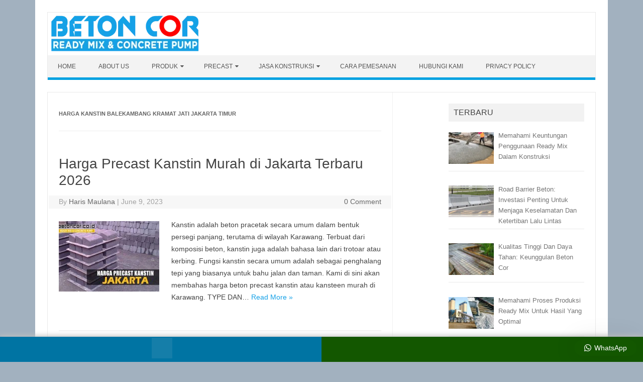

--- FILE ---
content_type: text/html; charset=UTF-8
request_url: https://betoncor.co.id/harga/kanstin-balekambang-kramat-jati-jakarta-timur
body_size: 28612
content:
<!DOCTYPE html><!--[if IE 7]><html class="ie ie7" lang="en-US">
<![endif]-->
<!--[if IE 8]><html class="ie ie8" lang="en-US">
<![endif]-->
<!--[if !(IE 7) | !(IE 8)  ]><!--><html lang="en-US">
<!--<![endif]--><head><script data-no-optimize="1">var litespeed_docref=sessionStorage.getItem("litespeed_docref");litespeed_docref&&(Object.defineProperty(document,"referrer",{get:function(){return litespeed_docref}}),sessionStorage.removeItem("litespeed_docref"));</script> <meta charset="UTF-8" /><meta name="viewport" content="width=device-width" /><link rel="profile" href="http://gmpg.org/xfn/11" /><link rel="shortcut icon" href="https://betoncor.co.id/wp-content/uploads/2022/11/logobeton.png" />
<!--[if lt IE 9]> <script src="https://betoncor.co.id/wp-content/themes/iconic-one-pro/js/html5.js" type="text/javascript"></script> <![endif]--><style type="text/css">Theme color-->
	.themonic-nav .current-menu-item > a, .themonic-nav .current-menu-ancestor > a, .themonic-nav .current_page_item > a, .themonic-nav .current_page_ancestor > a {
    background: #003147;
    color: #FFFFFF;
    font-weight: bold;
}
.themonic-nav .current-menu-item > a, .themonic-nav .current_page_item > a {
    background: #003147;
    color: #FFFFFF;
    font-weight: bold;
}
.themonic-nav ul.nav-menu, .themonic-nav div.nav-menu ul {
    background: none repeat scroll 0 0 #F3F3F3;
    border-bottom: 5px solid #003147;
    }		
.themonic-nav li a:hover {
	background: #003147;
}
.themonic-nav li:hover {
	background: #003147;
}
.themonic-nav .current-menu-item a, .themonic-nav .current-menu-ancestor a, .themonic-nav .current_page_item a, .themonic-nav .current_page_ancestor a {
    color: #ffffff;
    font-weight: bold;
}
.themonic-nav li a:hover {
	color: #ffffff;
}
.categories a {
    background:#003147;
}
.read-more a {
	color: #003147;
}
.featured-post {
    color: #003147;
}
#emailsubmit {
    background: #003147;
}
#searchsubmit {
    background: #003147;
}
.sub-menu .current-menu-item > a, .sub-menu .current-menu-ancestor > a, .sub-menu .current_page_item > a, .sub-menu .current_page_ancestor > a {
    background: #003147;
    color: #fff;
    font-weight: bold;
}
.comments-area article {
    border-color: #E1E1E1 #E1E1E1 #003147;
}
@media screen and (max-width: 767px) {
	.themonic-nav ul.nav-menu, .themonic-nav div.nav-menu > ul, .themonic-nav li {
    border-bottom: none;
    }
}
	.site-header .themonic-logo {margin: 0; padding: 0;}
	.site-header .socialmedia {margin-top: -50px;}
	@media screen and (max-width: 1100px) and (min-width: 768px) {.site-header .themonic-logo img {width: 100%;}}
	.themonic-nav ul.nav-menu, .themonic-nav div.nav-menu > ul {border-top: none;}
	.themonic-nav {margin-top:-2px;}
	.js .selectnav {border-radius: 0; margin-left:-0.4px; width: 100%;}
	.top-header { text-indent: -5000px; overflow: hidden; }
.top-header { padding: 20px; float: left; }
	.socialmedia a i { border-radius: 0; }</style><meta name='robots' content='index, follow, max-image-preview:large, max-snippet:-1, max-video-preview:-1' /><title>Jual Kanstin Balekambang Kramat Jati Jakarta Timur Terupdate 2025 - Ready Mix</title><meta name="description" content="Jual Kanstin Balekambang Kramat Jati Jakarta Timur Terupdate. Kami kirim dari lokasi terdekat proyek anda. Penawaran harga dan pemesanan silahkan hubungi kami." /><link rel="canonical" href="https://betoncor.co.id/harga/kanstin-balekambang-kramat-jati-jakarta-timur" /><meta property="og:locale" content="en_US" /><meta property="og:type" content="article" /><meta property="og:title" content="Harga Kanstin Balekambang Kramat Jati Jakarta Timur Terbaru 2024" /><meta property="og:description" content="Harga Kanstin Balekambang Kramat Jati Jakarta Timur Terbaru. Kami kirim dari lokasi terdekat proyek anda. Konsultasi, penawaran harga dan pemesanan silahkan hubungi marketing kami." /><meta property="og:url" content="https://betoncor.co.id/harga/kanstin-balekambang-kramat-jati-jakarta-timur" /><meta property="og:site_name" content="Ready Mix" /><meta property="og:image" content="https://betoncor.co.id/wp-content/uploads/2023/02/precastdepanbetoncor.jpg" /><meta property="og:image:width" content="1138" /><meta property="og:image:height" content="696" /><meta property="og:image:type" content="image/jpeg" /><meta name="twitter:card" content="summary_large_image" /> <script type="application/ld+json" class="yoast-schema-graph">{"@context":"https://schema.org","@graph":[{"@type":"CollectionPage","@id":"https://betoncor.co.id/harga/kanstin-balekambang-kramat-jati-jakarta-timur","url":"https://betoncor.co.id/harga/kanstin-balekambang-kramat-jati-jakarta-timur","name":"Jual Kanstin Balekambang Kramat Jati Jakarta Timur Terupdate 2025 - Ready Mix","isPartOf":{"@id":"https://betoncor.co.id/#website"},"primaryImageOfPage":{"@id":"https://betoncor.co.id/harga/kanstin-balekambang-kramat-jati-jakarta-timur#primaryimage"},"image":{"@id":"https://betoncor.co.id/harga/kanstin-balekambang-kramat-jati-jakarta-timur#primaryimage"},"thumbnailUrl":"https://betoncor.co.id/wp-content/uploads/2021/01/harga-kanstin-jakarta.jpg","description":"Jual Kanstin Balekambang Kramat Jati Jakarta Timur Terupdate. Kami kirim dari lokasi terdekat proyek anda. Penawaran harga dan pemesanan silahkan hubungi kami.","breadcrumb":{"@id":"https://betoncor.co.id/harga/kanstin-balekambang-kramat-jati-jakarta-timur#breadcrumb"},"inLanguage":"en-US"},{"@type":"ImageObject","inLanguage":"en-US","@id":"https://betoncor.co.id/harga/kanstin-balekambang-kramat-jati-jakarta-timur#primaryimage","url":"https://betoncor.co.id/wp-content/uploads/2021/01/harga-kanstin-jakarta.jpg","contentUrl":"https://betoncor.co.id/wp-content/uploads/2021/01/harga-kanstin-jakarta.jpg","width":1100,"height":700,"caption":"harga kanstin jakarta"},{"@type":"BreadcrumbList","@id":"https://betoncor.co.id/harga/kanstin-balekambang-kramat-jati-jakarta-timur#breadcrumb","itemListElement":[{"@type":"ListItem","position":1,"name":"Home","item":"https://betoncor.co.id/"},{"@type":"ListItem","position":2,"name":"Kanstin Balekambang Kramat Jati Jakarta Timur"}]},{"@type":"WebSite","@id":"https://betoncor.co.id/#website","url":"https://betoncor.co.id/","name":"Ready Mix","description":"Supplier Beton Cor Ready Mix dan Concrete Pump","publisher":{"@id":"https://betoncor.co.id/#organization"},"potentialAction":[{"@type":"SearchAction","target":{"@type":"EntryPoint","urlTemplate":"https://betoncor.co.id/?s={search_term_string}"},"query-input":{"@type":"PropertyValueSpecification","valueRequired":true,"valueName":"search_term_string"}}],"inLanguage":"en-US"},{"@type":"Organization","@id":"https://betoncor.co.id/#organization","name":"Beton Cor","url":"https://betoncor.co.id/","logo":{"@type":"ImageObject","inLanguage":"en-US","@id":"https://betoncor.co.id/#/schema/logo/image/","url":"https://i0.wp.com/betoncor.co.id/wp-content/uploads/2022/11/logobeton.png?fit=540%2C540&ssl=1","contentUrl":"https://i0.wp.com/betoncor.co.id/wp-content/uploads/2022/11/logobeton.png?fit=540%2C540&ssl=1","width":540,"height":540,"caption":"Beton Cor"},"image":{"@id":"https://betoncor.co.id/#/schema/logo/image/"},"sameAs":["https://www.facebook.com/betoncorid"]}]}</script> <link rel='dns-prefetch' href='//stats.wp.com' /><link rel='dns-prefetch' href='//fonts.googleapis.com' /><link rel='dns-prefetch' href='//v0.wordpress.com' /><link rel="alternate" type="application/rss+xml" title="Ready Mix &raquo; Feed" href="https://betoncor.co.id/feed" /><link rel="alternate" type="application/rss+xml" title="Ready Mix &raquo; Kanstin Balekambang Kramat Jati Jakarta Timur Tag Feed" href="https://betoncor.co.id/harga/kanstin-balekambang-kramat-jati-jakarta-timur/feed" /><style id='wp-img-auto-sizes-contain-inline-css' type='text/css'>img:is([sizes=auto i],[sizes^="auto," i]){contain-intrinsic-size:3000px 1500px}
/*# sourceURL=wp-img-auto-sizes-contain-inline-css */</style><link data-optimized="2" rel="stylesheet" href="https://betoncor.co.id/wp-content/litespeed/css/b57638eec32794454fba7ed8536ca093.css?ver=b6f2a" /><style id='global-styles-inline-css' type='text/css'>:root{--wp--preset--aspect-ratio--square: 1;--wp--preset--aspect-ratio--4-3: 4/3;--wp--preset--aspect-ratio--3-4: 3/4;--wp--preset--aspect-ratio--3-2: 3/2;--wp--preset--aspect-ratio--2-3: 2/3;--wp--preset--aspect-ratio--16-9: 16/9;--wp--preset--aspect-ratio--9-16: 9/16;--wp--preset--color--black: #000000;--wp--preset--color--cyan-bluish-gray: #abb8c3;--wp--preset--color--white: #ffffff;--wp--preset--color--pale-pink: #f78da7;--wp--preset--color--vivid-red: #cf2e2e;--wp--preset--color--luminous-vivid-orange: #ff6900;--wp--preset--color--luminous-vivid-amber: #fcb900;--wp--preset--color--light-green-cyan: #7bdcb5;--wp--preset--color--vivid-green-cyan: #00d084;--wp--preset--color--pale-cyan-blue: #8ed1fc;--wp--preset--color--vivid-cyan-blue: #0693e3;--wp--preset--color--vivid-purple: #9b51e0;--wp--preset--gradient--vivid-cyan-blue-to-vivid-purple: linear-gradient(135deg,rgb(6,147,227) 0%,rgb(155,81,224) 100%);--wp--preset--gradient--light-green-cyan-to-vivid-green-cyan: linear-gradient(135deg,rgb(122,220,180) 0%,rgb(0,208,130) 100%);--wp--preset--gradient--luminous-vivid-amber-to-luminous-vivid-orange: linear-gradient(135deg,rgb(252,185,0) 0%,rgb(255,105,0) 100%);--wp--preset--gradient--luminous-vivid-orange-to-vivid-red: linear-gradient(135deg,rgb(255,105,0) 0%,rgb(207,46,46) 100%);--wp--preset--gradient--very-light-gray-to-cyan-bluish-gray: linear-gradient(135deg,rgb(238,238,238) 0%,rgb(169,184,195) 100%);--wp--preset--gradient--cool-to-warm-spectrum: linear-gradient(135deg,rgb(74,234,220) 0%,rgb(151,120,209) 20%,rgb(207,42,186) 40%,rgb(238,44,130) 60%,rgb(251,105,98) 80%,rgb(254,248,76) 100%);--wp--preset--gradient--blush-light-purple: linear-gradient(135deg,rgb(255,206,236) 0%,rgb(152,150,240) 100%);--wp--preset--gradient--blush-bordeaux: linear-gradient(135deg,rgb(254,205,165) 0%,rgb(254,45,45) 50%,rgb(107,0,62) 100%);--wp--preset--gradient--luminous-dusk: linear-gradient(135deg,rgb(255,203,112) 0%,rgb(199,81,192) 50%,rgb(65,88,208) 100%);--wp--preset--gradient--pale-ocean: linear-gradient(135deg,rgb(255,245,203) 0%,rgb(182,227,212) 50%,rgb(51,167,181) 100%);--wp--preset--gradient--electric-grass: linear-gradient(135deg,rgb(202,248,128) 0%,rgb(113,206,126) 100%);--wp--preset--gradient--midnight: linear-gradient(135deg,rgb(2,3,129) 0%,rgb(40,116,252) 100%);--wp--preset--font-size--small: 13px;--wp--preset--font-size--medium: 20px;--wp--preset--font-size--large: 36px;--wp--preset--font-size--x-large: 42px;--wp--preset--spacing--20: 0.44rem;--wp--preset--spacing--30: 0.67rem;--wp--preset--spacing--40: 1rem;--wp--preset--spacing--50: 1.5rem;--wp--preset--spacing--60: 2.25rem;--wp--preset--spacing--70: 3.38rem;--wp--preset--spacing--80: 5.06rem;--wp--preset--shadow--natural: 6px 6px 9px rgba(0, 0, 0, 0.2);--wp--preset--shadow--deep: 12px 12px 50px rgba(0, 0, 0, 0.4);--wp--preset--shadow--sharp: 6px 6px 0px rgba(0, 0, 0, 0.2);--wp--preset--shadow--outlined: 6px 6px 0px -3px rgb(255, 255, 255), 6px 6px rgb(0, 0, 0);--wp--preset--shadow--crisp: 6px 6px 0px rgb(0, 0, 0);}:where(.is-layout-flex){gap: 0.5em;}:where(.is-layout-grid){gap: 0.5em;}body .is-layout-flex{display: flex;}.is-layout-flex{flex-wrap: wrap;align-items: center;}.is-layout-flex > :is(*, div){margin: 0;}body .is-layout-grid{display: grid;}.is-layout-grid > :is(*, div){margin: 0;}:where(.wp-block-columns.is-layout-flex){gap: 2em;}:where(.wp-block-columns.is-layout-grid){gap: 2em;}:where(.wp-block-post-template.is-layout-flex){gap: 1.25em;}:where(.wp-block-post-template.is-layout-grid){gap: 1.25em;}.has-black-color{color: var(--wp--preset--color--black) !important;}.has-cyan-bluish-gray-color{color: var(--wp--preset--color--cyan-bluish-gray) !important;}.has-white-color{color: var(--wp--preset--color--white) !important;}.has-pale-pink-color{color: var(--wp--preset--color--pale-pink) !important;}.has-vivid-red-color{color: var(--wp--preset--color--vivid-red) !important;}.has-luminous-vivid-orange-color{color: var(--wp--preset--color--luminous-vivid-orange) !important;}.has-luminous-vivid-amber-color{color: var(--wp--preset--color--luminous-vivid-amber) !important;}.has-light-green-cyan-color{color: var(--wp--preset--color--light-green-cyan) !important;}.has-vivid-green-cyan-color{color: var(--wp--preset--color--vivid-green-cyan) !important;}.has-pale-cyan-blue-color{color: var(--wp--preset--color--pale-cyan-blue) !important;}.has-vivid-cyan-blue-color{color: var(--wp--preset--color--vivid-cyan-blue) !important;}.has-vivid-purple-color{color: var(--wp--preset--color--vivid-purple) !important;}.has-black-background-color{background-color: var(--wp--preset--color--black) !important;}.has-cyan-bluish-gray-background-color{background-color: var(--wp--preset--color--cyan-bluish-gray) !important;}.has-white-background-color{background-color: var(--wp--preset--color--white) !important;}.has-pale-pink-background-color{background-color: var(--wp--preset--color--pale-pink) !important;}.has-vivid-red-background-color{background-color: var(--wp--preset--color--vivid-red) !important;}.has-luminous-vivid-orange-background-color{background-color: var(--wp--preset--color--luminous-vivid-orange) !important;}.has-luminous-vivid-amber-background-color{background-color: var(--wp--preset--color--luminous-vivid-amber) !important;}.has-light-green-cyan-background-color{background-color: var(--wp--preset--color--light-green-cyan) !important;}.has-vivid-green-cyan-background-color{background-color: var(--wp--preset--color--vivid-green-cyan) !important;}.has-pale-cyan-blue-background-color{background-color: var(--wp--preset--color--pale-cyan-blue) !important;}.has-vivid-cyan-blue-background-color{background-color: var(--wp--preset--color--vivid-cyan-blue) !important;}.has-vivid-purple-background-color{background-color: var(--wp--preset--color--vivid-purple) !important;}.has-black-border-color{border-color: var(--wp--preset--color--black) !important;}.has-cyan-bluish-gray-border-color{border-color: var(--wp--preset--color--cyan-bluish-gray) !important;}.has-white-border-color{border-color: var(--wp--preset--color--white) !important;}.has-pale-pink-border-color{border-color: var(--wp--preset--color--pale-pink) !important;}.has-vivid-red-border-color{border-color: var(--wp--preset--color--vivid-red) !important;}.has-luminous-vivid-orange-border-color{border-color: var(--wp--preset--color--luminous-vivid-orange) !important;}.has-luminous-vivid-amber-border-color{border-color: var(--wp--preset--color--luminous-vivid-amber) !important;}.has-light-green-cyan-border-color{border-color: var(--wp--preset--color--light-green-cyan) !important;}.has-vivid-green-cyan-border-color{border-color: var(--wp--preset--color--vivid-green-cyan) !important;}.has-pale-cyan-blue-border-color{border-color: var(--wp--preset--color--pale-cyan-blue) !important;}.has-vivid-cyan-blue-border-color{border-color: var(--wp--preset--color--vivid-cyan-blue) !important;}.has-vivid-purple-border-color{border-color: var(--wp--preset--color--vivid-purple) !important;}.has-vivid-cyan-blue-to-vivid-purple-gradient-background{background: var(--wp--preset--gradient--vivid-cyan-blue-to-vivid-purple) !important;}.has-light-green-cyan-to-vivid-green-cyan-gradient-background{background: var(--wp--preset--gradient--light-green-cyan-to-vivid-green-cyan) !important;}.has-luminous-vivid-amber-to-luminous-vivid-orange-gradient-background{background: var(--wp--preset--gradient--luminous-vivid-amber-to-luminous-vivid-orange) !important;}.has-luminous-vivid-orange-to-vivid-red-gradient-background{background: var(--wp--preset--gradient--luminous-vivid-orange-to-vivid-red) !important;}.has-very-light-gray-to-cyan-bluish-gray-gradient-background{background: var(--wp--preset--gradient--very-light-gray-to-cyan-bluish-gray) !important;}.has-cool-to-warm-spectrum-gradient-background{background: var(--wp--preset--gradient--cool-to-warm-spectrum) !important;}.has-blush-light-purple-gradient-background{background: var(--wp--preset--gradient--blush-light-purple) !important;}.has-blush-bordeaux-gradient-background{background: var(--wp--preset--gradient--blush-bordeaux) !important;}.has-luminous-dusk-gradient-background{background: var(--wp--preset--gradient--luminous-dusk) !important;}.has-pale-ocean-gradient-background{background: var(--wp--preset--gradient--pale-ocean) !important;}.has-electric-grass-gradient-background{background: var(--wp--preset--gradient--electric-grass) !important;}.has-midnight-gradient-background{background: var(--wp--preset--gradient--midnight) !important;}.has-small-font-size{font-size: var(--wp--preset--font-size--small) !important;}.has-medium-font-size{font-size: var(--wp--preset--font-size--medium) !important;}.has-large-font-size{font-size: var(--wp--preset--font-size--large) !important;}.has-x-large-font-size{font-size: var(--wp--preset--font-size--x-large) !important;}
/*# sourceURL=global-styles-inline-css */</style><style id='classic-theme-styles-inline-css' type='text/css'>/*! This file is auto-generated */
.wp-block-button__link{color:#fff;background-color:#32373c;border-radius:9999px;box-shadow:none;text-decoration:none;padding:calc(.667em + 2px) calc(1.333em + 2px);font-size:1.125em}.wp-block-file__button{background:#32373c;color:#fff;text-decoration:none}
/*# sourceURL=/wp-includes/css/classic-themes.min.css */</style><style id='wws-public-style-inline-css' type='text/css'>.wws--bg-color {
			background-color: #135700;
		}.wws--text-color {
				color: #ffffff;
		}.wws-popup__open-btn {
				padding: 8px 20px;
				border-radius: 20px;
				display: inline-block;
				margin-top: 15px;
				cursor: pointer;
			}.wws-popup-container--position {
					right: 12px;
					bottom: 12px;
				}
				.wws-popup__open-btn { float: right; }
				.wws-gradient--position {
				  bottom: 0;
				  right: 0;
				  background: radial-gradient(ellipse at bottom right, rgba(29, 39, 54, 0.2) 0, rgba(29, 39, 54, 0) 72%);
				}
/*# sourceURL=wws-public-style-inline-css */</style> <script type="litespeed/javascript" data-src="https://betoncor.co.id/wp-includes/js/jquery/jquery.min.js" id="jquery-core-js"></script> <script type="litespeed/javascript">document.createElement("picture");if(!window.HTMLPictureElement&&document.addEventListener){window.addEventListener("DOMContentLiteSpeedLoaded",function(){var s=document.createElement("script");s.src="https://betoncor.co.id/wp-content/plugins/webp-express/js/picturefill.min.js";document.body.appendChild(s)})}</script> <style>img#wpstats{display:none}</style><style type="text/css" id="custom-background-css">body.custom-background { background-color: #a2b1bf; }</style><link rel="icon" href="https://betoncor.co.id/wp-content/uploads/2019/05/cropped-logobeton-300x300.png" sizes="32x32" /><link rel="icon" href="https://betoncor.co.id/wp-content/uploads/2019/05/cropped-logobeton-300x300.png" sizes="192x192" /><link rel="apple-touch-icon" href="https://betoncor.co.id/wp-content/uploads/2019/05/cropped-logobeton-300x300.png" /><meta name="msapplication-TileImage" content="https://betoncor.co.id/wp-content/uploads/2019/05/cropped-logobeton-300x300.png" /><style type="text/css" id="wp-custom-css">.themonic-nav ul.nav-menu, .themonic-nav div.nav-menu > ul {
    border-bottom: 5px solid #00A1E0;
}
.themonic-nav li a:hover {
    background: #000000;
    color: #ffffff;
}

.site {
    max-width: 1140px;
}

* {
  box-sizing: border-box;
}

.column {
  float: left;
  width: 50%;
  padding: 2px;
  height: 50px; 
}

.row:after {
  content: "";
  display: table;
  clear: both;
}
.floatwa {
position:fixed;
bottom:0px;
right: 0px;
background-color:#ffffff;
width:100%;
z-index:1000;
margin:auto;
text-align:center;
float:none;
box-shadow: 0px -2px 10px #c0c0c0;
}
.floatwa a{
color:white;
}

.entry-content table,
.comment-content table {
	border-bottom: 1px solid #4c4b49;
	color: #4c4b49;
	font-size: 12px;
	line-height: 1.2;
	margin: 0 0 10px;
	width: 100%;
}

table {
  font-family: arial, sans-serif;
  border-collapse: collapse;
  width: 100%;
  background-color: #f1f1f1;  
}

tabel.th {
  border: 1px solid #dddddd;
  text-align: center;
  padding: 1px;
}

tr:nth-child(even) {
  background-color: #ffffff;
}</style></head><body class="archive tag tag-kanstin-balekambang-kramat-jati-jakarta-timur tag-11402 custom-background wp-theme-iconic-one-pro custom-font-enabled hfeed"><div id="page" class="site"><header id="masthead" class="site-header" role="banner"><div class="themonic-logo">
<a href="https://betoncor.co.id/" title="Ready Mix" rel="home"><picture><source srcset="https://betoncor.co.id/wp-content/webp-express/webp-images/uploads/2025/02/betoncor-logo-lagi.png.webp" type="image/webp"><img data-lazyloaded="1" src="[data-uri]" width="310" height="85" data-src="https://betoncor.co.id/wp-content/uploads/2025/02/betoncor-logo-lagi.png" alt="Ready Mix" class="webpexpress-processed"></picture></a></div><nav id="site-navigation" class="themonic-nav" role="navigation">
<a class="assistive-text" href="#main" title="Skip to content">Skip to content</a><ul id="menu-top" class="nav-menu"><li id="menu-item-186" class="menu-item menu-item-type-custom menu-item-object-custom menu-item-home menu-item-186"><a href="https://betoncor.co.id/">Home</a></li><li id="menu-item-251" class="menu-item menu-item-type-post_type menu-item-object-page menu-item-251"><a href="https://betoncor.co.id/about-us">About Us</a></li><li id="menu-item-191" class="menu-item menu-item-type-custom menu-item-object-custom menu-item-has-children menu-item-191"><a href="#">Produk</a><ul class="sub-menu"><li id="menu-item-277" class="menu-item menu-item-type-post_type menu-item-object-page menu-item-277"><a href="https://betoncor.co.id/ready-mix">Ready Mix</a></li><li id="menu-item-276" class="menu-item menu-item-type-post_type menu-item-object-page menu-item-276"><a href="https://betoncor.co.id/harga-minimix">Mini Mix</a></li><li id="menu-item-4112" class="menu-item menu-item-type-post_type menu-item-object-page menu-item-4112"><a href="https://betoncor.co.id/harga-beton-cor">Beton Cor</a></li><li id="menu-item-3986" class="menu-item menu-item-type-post_type menu-item-object-post menu-item-3986"><a href="https://betoncor.co.id/harga-beton-cor-ready-mix-pionir.html">Pionir Beton / Tiga Roda Beton</a></li><li id="menu-item-3987" class="menu-item menu-item-type-custom menu-item-object-custom menu-item-3987"><a href="https://betoncor.co.id/harga-beton-cor-ready-mix-jayamix.html">Jayamix Beton</a></li><li id="menu-item-469" class="menu-item menu-item-type-post_type menu-item-object-post menu-item-469"><a href="https://betoncor.co.id/harga-sewa-pompa-beton.html">Pompa Beton / Concrete Pump</a></li></ul></li><li id="menu-item-3836" class="menu-item menu-item-type-custom menu-item-object-custom menu-item-has-children menu-item-3836"><a href="#">Precast</a><ul class="sub-menu"><li id="menu-item-3838" class="menu-item menu-item-type-post_type menu-item-object-page menu-item-3838"><a href="https://betoncor.co.id/precast-pagar-panel-beton">Pagar Panel Beton</a></li><li id="menu-item-3992" class="menu-item menu-item-type-post_type menu-item-object-page menu-item-3992"><a href="https://betoncor.co.id/precast-u-ditch">U Ditch dan Tutup U Ditch</a></li><li id="menu-item-4224" class="menu-item menu-item-type-post_type menu-item-object-page menu-item-4224"><a href="https://betoncor.co.id/precast-box-culvert">Beton Precast Box Culvert</a></li><li id="menu-item-4529" class="menu-item menu-item-type-post_type menu-item-object-page menu-item-4529"><a href="https://betoncor.co.id/harga-beton-precast-kansten">Beton Precast Kansten</a></li><li id="menu-item-5033" class="menu-item menu-item-type-post_type menu-item-object-page menu-item-5033"><a href="https://betoncor.co.id/pipa-beton-rcp">Pipa Beton RCP</a></li></ul></li><li id="menu-item-3999" class="menu-item menu-item-type-custom menu-item-object-custom menu-item-has-children menu-item-3999"><a href="#">Jasa Konstruksi</a><ul class="sub-menu"><li id="menu-item-4000" class="menu-item menu-item-type-post_type menu-item-object-post menu-item-4000"><a href="https://betoncor.co.id/finish-trowel-floor-hardener.html">Jasa Finish Trowel Floor Hardener</a></li><li id="menu-item-20314" class="menu-item menu-item-type-post_type menu-item-object-post menu-item-20314"><a href="https://betoncor.co.id/jasa-gelar-beton.html">Jasa Gelar Beton Cor</a></li><li id="menu-item-20331" class="menu-item menu-item-type-post_type menu-item-object-post menu-item-20331"><a href="https://betoncor.co.id/harga-jasa-cor-beton-jalan.html">Harga Jasa Cor Beton Jalan</a></li></ul></li><li id="menu-item-250" class="menu-item menu-item-type-post_type menu-item-object-page menu-item-250"><a href="https://betoncor.co.id/cara-pemesanan">Cara Pemesanan</a></li><li id="menu-item-429" class="menu-item menu-item-type-post_type menu-item-object-page menu-item-429"><a href="https://betoncor.co.id/hubungi-kami">Hubungi Kami</a></li><li id="menu-item-8583" class="menu-item menu-item-type-post_type menu-item-object-page menu-item-privacy-policy menu-item-8583"><a rel="privacy-policy" href="https://betoncor.co.id/privacy-policy">Privacy Policy</a></li></ul></nav><div class="clear"></div></header><div id="main" class="wrapper"><section id="primary" class="site-content"><div id="content" role="main"><header class="archive-header"><h1 class="archive-title">Harga <span>Kanstin Balekambang Kramat Jati Jakarta Timur</span></h1></header><article id="post-4543" class="post-4543 post type-post status-publish format-standard has-post-thumbnail hentry category-kanstin category-kanstin-jakarta tag-kanstin-ancol-pademangan-jakarta-utara tag-kanstin-angke-tambora-jakarta-barat tag-kanstin-balekambang-kramat-jati-jakarta-timur tag-kanstin-bali-mester-jatinegara-jakarta-timur tag-kanstin-bambu-apus-cipayung-jakarta-timur tag-kanstin-bangka-mampang-prapatan-jakarta-selatan tag-kanstin-baru-pasar-rebo-jakarta-timur tag-kanstin-batuampar-kramat-jati-jakarta-timur tag-kanstin-bendungan-hilir-tanah-abang-jakarta-pusat tag-kanstin-bidaracina-jatinegara-jakarta-timur tag-kanstin-bintaro-pesanggrahan-jakarta-selatan tag-kanstin-bukit-duri-tebet-jakarta-selatan tag-kanstin-bungur-senen-jakarta-pusat tag-kanstin-cakung-jakarta-timur tag-kanstin-cawang-kramat-jati-jakarta-timur tag-kanstin-ceger-cipayung-jakarta-timur tag-kanstin-cempaka-baru-kemayoran-jakarta-pusat tag-kanstin-cempaka-putih-jakarta-pusat tag-kanstin-cengkareng-jakarta-barat tag-kanstin-cibubur-ciracas-jakarta-timur tag-kanstin-cideng-gambir-jakarta-pusat tag-kanstin-ciganjur-jagakarsa-jakarta-selatan tag-kanstin-cijantung-pasar-rebo-jakarta-timur tag-kanstin-cikini-menteng-jakarta-pusat tag-kanstin-cikoko-pancoran-jakarta-selatan tag-kanstin-cilandak-jakarta-selatan tag-kanstin-cilandak-timur-pasar-minggu-jakarta-selatan tag-kanstin-cilangkap-cipayung-jakarta-timur tag-kanstin-cililitan-kramat-jati-jakarta-timur tag-kanstin-cilincing-jakarta-utara tag-kanstin-cipayung-jakarta-timur tag-kanstin-cipedak-jagakarsa-jakarta-selatan tag-kanstin-cipete-selatan-cilandak-jakarta-selatan tag-kanstin-cipete-utara-kebayoran-baru-jakarta-selatan tag-kanstin-cipinang-besar-selatan-jatinegara-jakarta-timur tag-kanstin-cipinang-besar-utara-jatinegara-jakarta-timur tag-kanstin-cipinang-cempedak-jatinegara-jakarta-timur tag-kanstin-cipinang-melayu-makasar-jakarta-timur tag-kanstin-cipinang-muara-jatinegara-jakarta-timur tag-kanstin-cipinang-pulo-gadung-jakarta-timur tag-kanstin-cipulir-kebayoran-lama-jakarta-selatan tag-kanstin-ciracas-jakarta-timur tag-kanstin-dukuh-kramat-jati-jakarta-timur tag-kanstin-duren-sawit-jakarta-timur tag-kanstin-duren-tiga-pancoran-jakarta-selatan tag-kanstin-duri-kepa-kebon-jeruk-jakarta-barat tag-kanstin-duri-kosambi-cengkareng-jakarta-barat tag-kanstin-duri-pulo-gambir-jakarta-pusat tag-kanstin-duri-selatan-tambora-jakarta-barat tag-kanstin-duri-utara-tambora-jakarta-barat tag-kanstin-galur-johar-baru-jakarta-pusat tag-kanstin-gambir-jakarta-pusat tag-kanstin-gandaria-selatan-cilandak-jakarta-selatan tag-kanstin-gandaria-utara-kebayoran-baru-jakarta-selatan tag-kanstin-gedong-pasar-rebo-jakarta-timur tag-kanstin-gelora-tanah-abang-jakarta-pusat tag-kanstin-glodok-taman-sari-jakarta-barat tag-kanstin-gondangdia-menteng-jakarta-pusat tag-kanstin-grogol-grogol-petamburan-jakarta-barat tag-kanstin-grogol-selatan-kebayoran-lama-jakarta-selatan tag-kanstin-grogol-utara-kebayoran-lama-jakarta-selatan tag-kanstin-guntur-setia-budi-jakarta-selatan tag-kanstin-gunung-kebayoran-baru-jakarta-selatan tag-kanstin-gunung-sahari-selatan-kemayoran-jakarta-pusat tag-kanstin-gunung-sahari-utara-sawah-besar-jakarta-pusat tag-kanstin-halim-perdana-kusumah-makasar-jakarta-timur tag-kanstin-harapan-mulya-kemayoran-jakarta-pusat tag-kanstin-jagakarsa-jakarta-selatan tag-kanstin-jati-padang-pasar-minggu-jakarta-selatan tag-kanstin-jati-pulo-gadung-jakarta-timur tag-kanstin-jatinegara-cakung-jakarta-timur tag-kanstin-jatinegara-kaum-pulo-gadung-jakarta-timur tag-kanstin-jatipulo-palmerah-jakarta-barat tag-kanstin-jelambar-baru-grogol-petamburan-jakarta-barat tag-kanstin-jelambar-grogol-petamburan-jakarta-barat tag-kanstin-jembatan-besi-tambora-jakarta-barat tag-kanstin-jembatan-lima-tambora-jakarta-barat tag-kanstin-joglo-kembangan-jakarta-barat tag-kanstin-johar-baru-jakarta-pusat tag-kanstin-kali-anyar-tambora-jakarta-barat tag-kanstin-kali-baru-cilincing-jakarta-utara tag-kanstin-kalibata-pancoran-jakarta-selatan tag-kanstin-kalideres-jakarta-barat tag-kanstin-kalisari-pasar-rebo-jakarta-timur tag-kanstin-kamal-kalideres-jakarta-barat tag-kanstin-kamal-muara-penjaringan-jakarta-utara tag-kanstin-kampung-bali-tanah-abang-jakarta-pusat tag-kanstin-kampung-melayu-jatinegara-jakarta-timur tag-kanstin-kampung-rawa-johar-baru-jakarta-pusat tag-kanstin-kampung-tengah-kramat-jati-jakarta-timur tag-kanstin-kapuk-cengkareng-jakarta-barat tag-kanstin-kapuk-muara-penjaringan-jakarta-utara tag-kanstin-karang-anyar-sawah-besar-jakarta-pusat tag-kanstin-karet-kuningan-setia-budi-jakarta-selatan tag-kanstin-karet-semanggi-setia-budi-jakarta-selatan tag-kanstin-karet-setia-budi-jakarta-selatan tag-kanstin-karet-tengsin-tanah-abang-jakarta-pusat tag-kanstin-kartini-sawah-besar-jakarta-pusat tag-kanstin-kayu-manis-matraman-jakarta-timur tag-kanstin-kayu-putih-pulo-gadung-jakarta-timur tag-kanstin-keagungan-taman-sari-jakarta-barat tag-kanstin-kebagusan-pasar-minggu-jakarta-selatan tag-kanstin-kebayoran-lama-jakarta-selatan tag-kanstin-kebon-baru-tebet-jakarta-selatan tag-kanstin-kebon-bawang-tanjung-priok-jakarta-utara tag-kanstin-kebon-jeruk-jakarta-barat tag-kanstin-kebon-kacang-tanah-abang-jakarta-pusat tag-kanstin-kebon-kelapa-gambir-jakarta-pusat tag-kanstin-kebon-kosong-kemayoran-jakarta-pusat tag-kanstin-kebon-manggis-matraman-jakarta-timur tag-kanstin-kebon-melati-tanah-abang-jakarta-pusat tag-kanstin-kebon-pala-makasar-jakarta-timur tag-kanstin-kebon-sirih-menteng-jakarta-pusat tag-kanstin-kedaung-kali-angke-cengkareng-jakarta-barat tag-kanstin-kedoya-selatan-kebon-jeruk-jakarta-barat tag-kanstin-kedoya-utara-kebon-jeruk-jakarta-barat tag-kanstin-kelapa-dua-kebon-jeruk-jakarta-barat tag-kanstin-kelapa-dua-wetan-ciracas-jakarta-timur tag-kanstin-kelapa-gading-jakarta-utara tag-kanstin-kemanggisan-palmerah-jakarta-barat tag-kanstin-kemayoran-jakarta-pusat tag-kanstin-kembangan-jakarta-barat tag-kanstin-kenari-senen-jakarta-pusat tag-kanstin-klender-duren-sawit-jakarta-timur tag-kanstin-koja-jakarta-utara tag-kanstin-kota-bambu-selatan-palmerah-jakarta-barat tag-kanstin-kota-bambu-utara-palmerah-jakarta-barat tag-kanstin-kramat-jati-jakarta-timur tag-kanstin-kramat-pela-kebayoran-baru-jakarta-selatan tag-kanstin-kramat-senen-jakarta-pusat tag-kanstin-krendang-tambora-jakarta-barat tag-kanstin-krukut-taman-sari-jakarta-barat tag-kanstin-kuningan-barat-mampang-prapatan-jakarta-selatan tag-kanstin-kuningan-timur-setia-budi-jakarta-selatan tag-kanstin-kwitang-senen-jakarta-pusat tag-kanstin-lagoa-koja-jakarta-utara tag-kanstin-lebak-bulus-cilandak-jakarta-selatan tag-kanstin-lenteng-agung-jagakarsa-jakarta-selatan tag-kanstin-lubang-buaya-cipayung-jakarta-timur tag-kanstin-makasar-jakarta-timur tag-kanstin-malaka-jaya-duren-sawit-jakarta-timur tag-kanstin-malaka-sari-duren-sawit-jakarta-timur tag-kanstin-mampang-prapatan-jakarta-selatan tag-kanstin-mangga-besar-taman-sari-jakarta-barat tag-kanstin-mangga-dua-selatan-sawah-besar-jakarta-pusat tag-kanstin-manggarai-selatan-tebet-jakarta-selatan tag-kanstin-manggarai-tebet-jakarta-selatan tag-kanstin-maphar-taman-sari-jakarta-barat tag-kanstin-marunda-cilincing-jakarta-utara tag-kanstin-melawai-kebayoran-baru-jakarta-selatan tag-kanstin-menteng-atas-setia-budi-jakarta-selatan tag-kanstin-menteng-dalam-tebet-jakarta-selatan tag-kanstin-menteng-jakarta-pusat tag-kanstin-meruya-selatan-kembangan-jakarta-barat tag-kanstin-meruya-utara-kembangan-jakarta-barat tag-kanstin-munjul-cipayung-jakarta-timur tag-kanstin-pademangan-jakarta-utara tag-kanstin-pal-meriam-matraman-jakarta-timur tag-kanstin-palmerah-jakarta-barat tag-kanstin-pancoran-jakarta-selatan tag-kanstin-papanggo-tanjung-priok-jakarta-utara tag-kanstin-pasar-baru-sawah-besar-jakarta-pusat tag-kanstin-pasar-manggis-setia-budi-jakarta-selatan tag-kanstin-pasar-minggu-jakarta-selatan tag-kanstin-paseban-senen-jakarta-pusat tag-kanstin-pegadungan-kalideres-jakarta-barat tag-kanstin-pegangsaan-dua-kelapa-gading-jakarta-utara tag-kanstin-pegangsaan-menteng-jakarta-pusat tag-kanstin-pejagalan-penjaringan-jakarta-utara tag-kanstin-pejaten-barat-pasar-minggu-jakarta-selatan tag-kanstin-pejaten-timur-pasar-minggu-jakarta-selatan tag-kanstin-pekayon-pasar-rebo-jakarta-timur tag-kanstin-pekojan-tambora-jakarta-barat tag-kanstin-pela-mampang-mampang-prapatan-jakarta-selatan tag-kanstin-pengadegan-pancoran-jakarta-selatan tag-kanstin-penggilingan-cakung-jakarta-timur tag-kanstin-penjaringan-jakarta-utara tag-kanstin-pesanggrahan-jakarta-selatan tag-kanstin-petamburan-tanah-abang-jakarta-pusat tag-kanstin-petogogan-kebayoran-baru-jakarta-selatan tag-kanstin-petojo-selatan-gambir-jakarta-pusat tag-kanstin-petojo-utara-gambir-jakarta-pusat tag-kanstin-petukangan-selatan-pesanggrahan-jakarta-selatan tag-kanstin-petukangan-utara-pesanggrahan-jakarta-selatan tag-kanstin-pinang-ranti-makasar-jakarta-timur tag-kanstin-pinangsia-taman-sari-jakarta-barat tag-kanstin-pisangan-baru-matraman-jakarta-timur tag-kanstin-pisangan-timur-pulo-gadung-jakarta-timur tag-kanstin-pluit-penjaringan-jakarta-utara tag-kanstin-pondok-bambu-duren-sawit-jakarta-timur tag-kanstin-pondok-kelapa-duren-sawit-jakarta-timur tag-kanstin-pondok-kopi-duren-sawit-jakarta-timur tag-kanstin-pondok-labu-cilandak-jakarta-selatan tag-kanstin-pondok-pinang-kebayoran-lama-jakarta-selatan tag-kanstin-pondok-rangon-cipayung-jakarta-timur tag-kanstin-pulo-gadung-jakarta-timur tag-kanstin-pulo-gebang-cakung-jakarta-timur tag-kanstin-pulo-kebayoran-baru-jakarta-selatan tag-kanstin-ragunan-pasar-minggu-jakarta-selatan tag-kanstin-rambutan-ciracas-jakarta-timur tag-kanstin-rawa-badak-selatan-koja-jakarta-utara tag-kanstin-rawa-badak-utara-koja-jakarta-utara tag-kanstin-rawa-barat-kebayoran-baru-jakarta-selatan tag-kanstin-rawa-buaya-cengkareng-jakarta-barat tag-kanstin-rawa-bunga-jatinegara-jakarta-timur tag-kanstin-rawa-jati-pancoran-jakarta-selatan tag-kanstin-rawa-terate-cakung-jakarta-timur tag-kanstin-rawamangun-pulo-gadung-jakarta-timur tag-kanstin-rawasari-cempaka-putih-jakarta-pusat tag-kanstin-roa-malaka-tambora-jakarta-barat tag-kanstin-rorotan-cilincing-jakarta-utara tag-kanstin-selong-kebayoran-baru-jakarta-selatan tag-kanstin-semanan-kalideres-jakarta-barat tag-kanstin-semper-barat-cilincing-jakarta-utara tag-kanstin-semper-timur-cilincing-jakarta-utara tag-kanstin-senayan-kebayoran-baru-jakarta-selatan tag-kanstin-senen-jakarta-pusat tag-kanstin-serdang-kemayoran-jakarta-pusat tag-kanstin-setiabudi-setia-budi-jakarta-selatan tag-kanstin-setu-cipayung-jakarta-timur tag-kanstin-slipi-palmerah-jakarta-barat tag-kanstin-srengseng-kembangan-jakarta-barat tag-kanstin-srengseng-sawah-jagakarsa-jakarta-selatan tag-kanstin-sukabumi-selatan-kebon-jeruk-jakarta-barat tag-kanstin-sukabumi-utara-kebon-jeruk-jakarta-barat tag-kanstin-sukapura-cilincing-jakarta-utara tag-kanstin-sumur-batu-kemayoran-jakarta-pusat tag-kanstin-sungai-bambu-tanjung-priok-jakarta-utara tag-kanstin-sunter-agung-tanjung-priok-jakarta-utara tag-kanstin-sunter-jaya-tanjung-priok-jakarta-utara tag-kanstin-susukan-ciracas-jakarta-timur tag-kanstin-taman-sari-jakarta-barat tag-kanstin-tambora-jakarta-barat tag-kanstin-tanah-sereal-tambora-jakarta-barat tag-kanstin-tanah-tinggi-johar-baru-jakarta-pusat tag-kanstin-tangki-taman-sari-jakarta-barat tag-kanstin-tanjung-barat-jagakarsa-jakarta-selatan tag-kanstin-tanjung-duren-selatan-grogol-petamburan-jakarta-barat tag-kanstin-tanjung-duren-utara-grogol-petamburan-jakarta-barat tag-kanstin-tanjung-priok-jakarta-utara tag-kanstin-tebet-jakarta-selatan tag-kanstin-tegal-alur-kalideres-jakarta-barat tag-kanstin-tegal-parang-mampang-prapatan-jakarta-selatan tag-kanstin-tomang-grogol-petamburan-jakarta-barat tag-kanstin-tugu-selatan-koja-jakarta-utara tag-kanstin-tugu-utara-koja-jakarta-utara tag-kanstin-ujung-menteng-cakung-jakarta-timur tag-kanstin-ulujami-pesanggrahan-jakarta-selatan tag-kanstin-utan-kayu-selatan-matraman-jakarta-timur tag-kanstin-utan-kayu-utara-matraman-jakarta-timur tag-kanstin-utan-panjang-kemayoran-jakarta-pusat tag-kanstin-warakas-tanjung-priok-jakarta-utara tag-kanstin-wijaya-kusuma-grogol-petamburan-jakarta-barat"><header class="entry-header"><h2 class="entry-title">
<a href="https://betoncor.co.id/harga-kanstin-jakarta.html" title="Permalink to Harga Precast Kanstin Murah di Jakarta Terbaru 2026" rel="bookmark">Harga Precast Kanstin Murah di Jakarta Terbaru 2026</a></h2><div class="clear"></div><div class="below-title-meta"><div class="adt">
By        <span class="vcard author">
<span class="fn"><a href="https://betoncor.co.id/author/beton" title="Posts by Haris Maulana" rel="author">Haris Maulana</a></span>
</span>
<span class="meta-sep">|</span>
<span class="date updated">June 9, 2023</span></div><div class="adt-comment">
<span><a class="link-comments" href="https://betoncor.co.id/harga-kanstin-jakarta.html#respond">0 Comment</a></span></div></div><div class="clear"></div></header><div class="entry-summary"><div class="excerpt-thumb">
<a href="https://betoncor.co.id/harga-kanstin-jakarta.html" title="Permalink to Harga Precast Kanstin Murah di Jakarta Terbaru 2026" rel="bookmark">
<img data-lazyloaded="1" src="[data-uri]" width="200" height="140" data-src="https://betoncor.co.id/wp-content/uploads/2021/01/harga-kanstin-jakarta-200x140.jpg.webp" class="alignleft wp-post-image" alt="harga kanstin jakarta" decoding="async" data-srcset="https://betoncor.co.id/wp-content/uploads/2021/01/harga-kanstin-jakarta-200x140.jpg.webp 200w, https://betoncor.co.id/wp-content/uploads/2021/01/harga-kanstin-jakarta-60x42.jpg 60w" data-sizes="(max-width: 200px) 100vw, 200px" data-attachment-id="4525" data-permalink="https://betoncor.co.id/harga-beton-precast-kansten/harga-kanstin-jakarta" data-orig-file="https://betoncor.co.id/wp-content/uploads/2021/01/harga-kanstin-jakarta.jpg" data-orig-size="1100,700" data-comments-opened="0" data-image-meta="{&quot;aperture&quot;:&quot;0&quot;,&quot;credit&quot;:&quot;&quot;,&quot;camera&quot;:&quot;&quot;,&quot;caption&quot;:&quot;&quot;,&quot;created_timestamp&quot;:&quot;0&quot;,&quot;copyright&quot;:&quot;&quot;,&quot;focal_length&quot;:&quot;0&quot;,&quot;iso&quot;:&quot;0&quot;,&quot;shutter_speed&quot;:&quot;0&quot;,&quot;title&quot;:&quot;&quot;,&quot;orientation&quot;:&quot;1&quot;}" data-image-title="harga-kanstin-jakarta" data-image-description="" data-image-caption="" data-medium-file="https://betoncor.co.id/wp-content/uploads/2021/01/harga-kanstin-jakarta-300x191.jpg" data-large-file="https://betoncor.co.id/wp-content/uploads/2021/01/harga-kanstin-jakarta-1024x652.jpg" />							</a></div><p>Kanstin adalah beton pracetak secara umum dalam bentuk persegi panjang, terutama di wilayah Karawang. Terbuat dari komposisi beton, kanstin juga adalah bahasa lain dari trotoar atau kerbing. Fungsi kanstin secara umum adalah sebagai penghalang tepi yang biasanya untuk bahu jalan dan taman. Kami di sini akan membahas harga beton precast kanstin atau kansteen murah di Karawang. TYPE DAN… <span class="read-more"><a href="https://betoncor.co.id/harga-kanstin-jakarta.html">Read More &raquo;</a></span></p></div><footer class="entry-meta"><div class="clear"></div></footer></article><div class="themonic-pagination"></div><div style="display: block; clear: both;"></div></div></section><div id="secondary" class="widget-area" role="complementary"><aside id="recent-posts-widget-with-thumbnails-5" class="widget recent-posts-widget-with-thumbnails"><div id="rpwwt-recent-posts-widget-with-thumbnails-5" class="rpwwt-widget"><p class="widget-title">TERBARU</p><ul><li><a href="https://betoncor.co.id/memahami-keuntungan-penggunaan-ready-mix-dalam-konstruksi.html"><picture><source srcset="https://betoncor.co.id/wp-content/webp-express/webp-images/uploads/2025/04/beton-read-200x140.jpg.webp 200w, https://betoncor.co.id/wp-content/webp-express/webp-images/uploads/2025/04/beton-read-60x42.jpg.webp 60w" sizes="auto, (max-width: 86px) 100vw, 86px" type="image/webp"><img data-lazyloaded="1" src="[data-uri]" width="86" height="60" data-src="https://betoncor.co.id/wp-content/uploads/2025/04/beton-read-200x140.jpg" class="attachment-90x60 size-90x60 webpexpress-processed" alt="" decoding="async" loading="lazy" data-srcset="https://betoncor.co.id/wp-content/uploads/2025/04/beton-read-200x140.jpg 200w, https://betoncor.co.id/wp-content/uploads/2025/04/beton-read-60x42.jpg 60w" data-sizes="auto, (max-width: 86px) 100vw, 86px" data-attachment-id="21231" data-permalink="https://betoncor.co.id/ready-mix-versus-beton-cor-biasa-mana-yang-lebih-baik.html/attachment/21231" data-orig-file="https://betoncor.co.id/wp-content/uploads/2025/04/beton-read.jpg" data-orig-size="852,480" data-comments-opened="0" data-image-meta="{"aperture":"0","credit":"","camera":"","caption":"","created_timestamp":"0","copyright":"","focal_length":"0","iso":"0","shutter_speed":"0","title":"","orientation":"0"}" data-image-title="" data-image-description="" data-image-caption="" data-medium-file="https://betoncor.co.id/wp-content/uploads/2025/04/beton-read-300x169.jpg" data-large-file="https://betoncor.co.id/wp-content/uploads/2025/04/beton-read.jpg"></picture><span class="rpwwt-post-title">Memahami Keuntungan Penggunaan Ready Mix Dalam Konstruksi</span></a></li><li><a href="https://betoncor.co.id/road-barrier-beton-investasi-penting-untuk-menjaga-keselamatan-dan-ketertiban-lalu-lintas.html"><picture><source srcset="https://betoncor.co.id/wp-content/webp-express/webp-images/uploads/2025/04/road-barrier-3-200x140.jpg.webp 200w, https://betoncor.co.id/wp-content/webp-express/webp-images/uploads/2025/04/road-barrier-3-60x42.jpg.webp 60w" sizes="auto, (max-width: 86px) 100vw, 86px" type="image/webp"><img data-lazyloaded="1" src="[data-uri]" width="86" height="60" data-src="https://betoncor.co.id/wp-content/uploads/2025/04/road-barrier-3-200x140.jpg" class="attachment-90x60 size-90x60 wp-post-image webpexpress-processed" alt="harga road barrier beton" decoding="async" loading="lazy" data-srcset="https://betoncor.co.id/wp-content/uploads/2025/04/road-barrier-3-200x140.jpg 200w, https://betoncor.co.id/wp-content/uploads/2025/04/road-barrier-3-60x42.jpg 60w" data-sizes="auto, (max-width: 86px) 100vw, 86px" data-attachment-id="21032" data-permalink="https://betoncor.co.id/road-barrier-beton-investasi-penting-untuk-menjaga-keselamatan-dan-ketertiban-lalu-lintas.html/attachment/21032" data-orig-file="https://betoncor.co.id/wp-content/uploads/2025/04/road-barrier-3.jpg" data-orig-size="1240,770" data-comments-opened="0" data-image-meta="{"aperture":"0","credit":"BUILD","camera":"","caption":"","created_timestamp":"1580464138","copyright":"","focal_length":"0","iso":"0","shutter_speed":"0","title":"","orientation":"0"}" data-image-title="" data-image-description="" data-image-caption="" data-medium-file="https://betoncor.co.id/wp-content/uploads/2025/04/road-barrier-3-300x186.jpg" data-large-file="https://betoncor.co.id/wp-content/uploads/2025/04/road-barrier-3-1024x636.jpg"></picture><span class="rpwwt-post-title">Road Barrier Beton: Investasi Penting Untuk Menjaga Keselamatan Dan Ketertiban Lalu Lintas</span></a></li><li><a href="https://betoncor.co.id/kualitas-tinggi-dan-daya-tahan-keunggulan-beton-cor.html"><picture><source srcset="https://betoncor.co.id/wp-content/webp-express/webp-images/uploads/2025/04/ketahui-keunggulan-beton-cor-dak-rumah-pada-penambahan-lantai-200x140.jpg.webp 200w, https://betoncor.co.id/wp-content/webp-express/webp-images/uploads/2025/04/ketahui-keunggulan-beton-cor-dak-rumah-pada-penambahan-lantai-60x42.jpg.webp 60w" sizes="auto, (max-width: 86px) 100vw, 86px" type="image/webp"><img data-lazyloaded="1" src="[data-uri]" width="86" height="60" data-src="https://betoncor.co.id/wp-content/uploads/2025/04/ketahui-keunggulan-beton-cor-dak-rumah-pada-penambahan-lantai-200x140.jpg" class="attachment-90x60 size-90x60 wp-post-image webpexpress-processed" alt="" decoding="async" loading="lazy" data-srcset="https://betoncor.co.id/wp-content/uploads/2025/04/ketahui-keunggulan-beton-cor-dak-rumah-pada-penambahan-lantai-200x140.jpg 200w, https://betoncor.co.id/wp-content/uploads/2025/04/ketahui-keunggulan-beton-cor-dak-rumah-pada-penambahan-lantai-60x42.jpg 60w" data-sizes="auto, (max-width: 86px) 100vw, 86px" data-attachment-id="21155" data-permalink="https://betoncor.co.id/kualitas-tinggi-dan-daya-tahan-keunggulan-beton-cor.html/attachment/21155" data-orig-file="https://betoncor.co.id/wp-content/uploads/2025/04/ketahui-keunggulan-beton-cor-dak-rumah-pada-penambahan-lantai.jpg" data-orig-size="886,669" data-comments-opened="0" data-image-meta="{"aperture":"0","credit":"","camera":"","caption":"","created_timestamp":"0","copyright":"","focal_length":"0","iso":"0","shutter_speed":"0","title":"","orientation":"0"}" data-image-title="" data-image-description="" data-image-caption="" data-medium-file="https://betoncor.co.id/wp-content/uploads/2025/04/ketahui-keunggulan-beton-cor-dak-rumah-pada-penambahan-lantai-300x227.jpg" data-large-file="https://betoncor.co.id/wp-content/uploads/2025/04/ketahui-keunggulan-beton-cor-dak-rumah-pada-penambahan-lantai.jpg"></picture><span class="rpwwt-post-title">Kualitas Tinggi Dan Daya Tahan: Keunggulan Beton Cor</span></a></li><li><a href="https://betoncor.co.id/memahami-proses-produksi-ready-mix-untuk-hasil-yang-optimal.html"><picture><source srcset="https://betoncor.co.id/wp-content/webp-express/webp-images/uploads/2025/04/pembuatan-ready-mix-1024x620-2-200x140.jpg.webp 200w, https://betoncor.co.id/wp-content/webp-express/webp-images/uploads/2025/04/pembuatan-ready-mix-1024x620-2-60x42.jpg.webp 60w" sizes="auto, (max-width: 86px) 100vw, 86px" type="image/webp"><img data-lazyloaded="1" src="[data-uri]" width="86" height="60" data-src="https://betoncor.co.id/wp-content/uploads/2025/04/pembuatan-ready-mix-1024x620-2-200x140.jpg" class="attachment-90x60 size-90x60 wp-post-image webpexpress-processed" alt="beton cor ready mix siap pakai" decoding="async" loading="lazy" data-srcset="https://betoncor.co.id/wp-content/uploads/2025/04/pembuatan-ready-mix-1024x620-2-200x140.jpg 200w, https://betoncor.co.id/wp-content/uploads/2025/04/pembuatan-ready-mix-1024x620-2-60x42.jpg 60w" data-sizes="auto, (max-width: 86px) 100vw, 86px" data-attachment-id="21152" data-permalink="https://betoncor.co.id/memahami-proses-produksi-ready-mix-untuk-hasil-yang-optimal.html/attachment/21152" data-orig-file="https://betoncor.co.id/wp-content/uploads/2025/04/pembuatan-ready-mix-1024x620-2.jpg" data-orig-size="1024,620" data-comments-opened="0" data-image-meta="{"aperture":"0","credit":"","camera":"","caption":"","created_timestamp":"0","copyright":"","focal_length":"0","iso":"0","shutter_speed":"0","title":"","orientation":"0"}" data-image-title="" data-image-description="" data-image-caption="" data-medium-file="https://betoncor.co.id/wp-content/uploads/2025/04/pembuatan-ready-mix-1024x620-2-300x182.jpg" data-large-file="https://betoncor.co.id/wp-content/uploads/2025/04/pembuatan-ready-mix-1024x620-2.jpg"></picture><span class="rpwwt-post-title">Memahami Proses Produksi Ready Mix Untuk Hasil Yang Optimal</span></a></li><li><a href="https://betoncor.co.id/peran-penting-beton-cor-dalam-konstruksi-modern-keunggulan-dan-manfaatnya.html"><picture><source srcset="https://betoncor.co.id/wp-content/webp-express/webp-images/uploads/2025/04/beton-siap-pakai-200x140.jpg.webp 200w, https://betoncor.co.id/wp-content/webp-express/webp-images/uploads/2025/04/beton-siap-pakai-60x42.jpg.webp 60w" sizes="auto, (max-width: 86px) 100vw, 86px" type="image/webp"><img data-lazyloaded="1" src="[data-uri]" width="86" height="60" data-src="https://betoncor.co.id/wp-content/uploads/2025/04/beton-siap-pakai-200x140.jpg" class="attachment-90x60 size-90x60 wp-post-image webpexpress-processed" alt="beton cor ready mix siap pakai" decoding="async" loading="lazy" data-srcset="https://betoncor.co.id/wp-content/uploads/2025/04/beton-siap-pakai-200x140.jpg 200w, https://betoncor.co.id/wp-content/uploads/2025/04/beton-siap-pakai-60x42.jpg 60w" data-sizes="auto, (max-width: 86px) 100vw, 86px" data-attachment-id="21167" data-permalink="https://betoncor.co.id/peran-penting-beton-cor-dalam-konstruksi-modern-keunggulan-dan-manfaatnya.html/beton-siap-pakai" data-orig-file="https://betoncor.co.id/wp-content/uploads/2025/04/beton-siap-pakai.jpg" data-orig-size="1900,1034" data-comments-opened="0" data-image-meta="{"aperture":"0","credit":"","camera":"","caption":"","created_timestamp":"0","copyright":"","focal_length":"0","iso":"0","shutter_speed":"0","title":"","orientation":"0"}" data-image-title="beton-siap-pakai" data-image-description="" data-image-caption="" data-medium-file="https://betoncor.co.id/wp-content/uploads/2025/04/beton-siap-pakai-300x163.jpg" data-large-file="https://betoncor.co.id/wp-content/uploads/2025/04/beton-siap-pakai-1024x557.jpg"></picture><span class="rpwwt-post-title">Peran Penting Beton Cor Dalam Konstruksi Modern: Keunggulan Dan Manfaatnya</span></a></li><li><a href="https://betoncor.co.id/inovasi-terbaru-dalam-penggunaan-road-barrier-beton-untuk-keselamatan-berlalu-lintas.html"><picture><source srcset="https://betoncor.co.id/wp-content/webp-express/webp-images/uploads/2025/04/Road-Barrier-200x140.jpg.webp 200w, https://betoncor.co.id/wp-content/webp-express/webp-images/uploads/2025/04/Road-Barrier-60x42.jpg.webp 60w" sizes="auto, (max-width: 86px) 100vw, 86px" type="image/webp"><img data-lazyloaded="1" src="[data-uri]" width="86" height="60" data-src="https://betoncor.co.id/wp-content/uploads/2025/04/Road-Barrier-200x140.jpg" class="attachment-90x60 size-90x60 wp-post-image webpexpress-processed" alt="" decoding="async" loading="lazy" data-srcset="https://betoncor.co.id/wp-content/uploads/2025/04/Road-Barrier-200x140.jpg 200w, https://betoncor.co.id/wp-content/uploads/2025/04/Road-Barrier-60x42.jpg 60w" data-sizes="auto, (max-width: 86px) 100vw, 86px" data-attachment-id="21244" data-permalink="https://betoncor.co.id/inovasi-terbaru-dalam-penggunaan-road-barrier-beton-untuk-keselamatan-berlalu-lintas.html/attachment/21244" data-orig-file="https://betoncor.co.id/wp-content/uploads/2025/04/Road-Barrier.jpg" data-orig-size="1131,1600" data-comments-opened="0" data-image-meta="{"aperture":"0","credit":"","camera":"","caption":"","created_timestamp":"0","copyright":"","focal_length":"0","iso":"0","shutter_speed":"0","title":"","orientation":"0"}" data-image-title="" data-image-description="" data-image-caption="" data-medium-file="https://betoncor.co.id/wp-content/uploads/2025/04/Road-Barrier-212x300.jpg" data-large-file="https://betoncor.co.id/wp-content/uploads/2025/04/Road-Barrier-724x1024.jpg"></picture><span class="rpwwt-post-title">Inovasi Terbaru Dalam Penggunaan Road Barrier Beton Untuk Keselamatan Berlalu Lintas</span></a></li><li><a href="https://betoncor.co.id/meningkatkan-keandalan-infrastruktur-dengan-saluran-u-ditch-precast-berkualitas-tinggi.html"><picture><source srcset="https://betoncor.co.id/wp-content/webp-express/webp-images/uploads/2025/04/maxresdefault-200x140.jpg.webp 200w, https://betoncor.co.id/wp-content/webp-express/webp-images/uploads/2025/04/maxresdefault-60x42.jpg.webp 60w" sizes="auto, (max-width: 86px) 100vw, 86px" type="image/webp"><img data-lazyloaded="1" src="[data-uri]" width="86" height="60" data-src="https://betoncor.co.id/wp-content/uploads/2025/04/maxresdefault-200x140.jpg" class="attachment-90x60 size-90x60 wp-post-image webpexpress-processed" alt="" decoding="async" loading="lazy" data-srcset="https://betoncor.co.id/wp-content/uploads/2025/04/maxresdefault-200x140.jpg 200w, https://betoncor.co.id/wp-content/uploads/2025/04/maxresdefault-60x42.jpg 60w" data-sizes="auto, (max-width: 86px) 100vw, 86px" data-attachment-id="20963" data-permalink="https://betoncor.co.id/meningkatkan-keandalan-infrastruktur-dengan-saluran-u-ditch-precast-berkualitas-tinggi.html/attachment/20963" data-orig-file="https://betoncor.co.id/wp-content/uploads/2025/04/maxresdefault.jpg" data-orig-size="1280,720" data-comments-opened="0" data-image-meta="{"aperture":"0","credit":"","camera":"","caption":"","created_timestamp":"0","copyright":"","focal_length":"0","iso":"0","shutter_speed":"0","title":"","orientation":"0"}" data-image-title="" data-image-description="" data-image-caption="" data-medium-file="https://betoncor.co.id/wp-content/uploads/2025/04/maxresdefault-300x169.jpg" data-large-file="https://betoncor.co.id/wp-content/uploads/2025/04/maxresdefault-1024x576.jpg"></picture><span class="rpwwt-post-title">Meningkatkan Keandalan Infrastruktur Dengan Saluran U-Ditch Precast Berkualitas Tinggi</span></a></li><li><a href="https://betoncor.co.id/road-barrier-beton-solusi-terbaik-untuk-mengurangi-risiko-kecelakaan-di-jalan-raya.html"><picture><source srcset="https://betoncor.co.id/wp-content/webp-express/webp-images/uploads/2025/04/jual-road-barrier-beton-3-200x140.jpg.webp 200w, https://betoncor.co.id/wp-content/webp-express/webp-images/uploads/2025/04/jual-road-barrier-beton-3-60x42.jpg.webp 60w" sizes="auto, (max-width: 86px) 100vw, 86px" type="image/webp"><img data-lazyloaded="1" src="[data-uri]" width="86" height="60" data-src="https://betoncor.co.id/wp-content/uploads/2025/04/jual-road-barrier-beton-3-200x140.jpg" class="attachment-90x60 size-90x60 wp-post-image webpexpress-processed" alt="" decoding="async" loading="lazy" data-srcset="https://betoncor.co.id/wp-content/uploads/2025/04/jual-road-barrier-beton-3-200x140.jpg 200w, https://betoncor.co.id/wp-content/uploads/2025/04/jual-road-barrier-beton-3-60x42.jpg 60w" data-sizes="auto, (max-width: 86px) 100vw, 86px" data-attachment-id="20995" data-permalink="https://betoncor.co.id/road-barrier-beton-solusi-terbaik-untuk-mengurangi-risiko-kecelakaan-di-jalan-raya.html/attachment/20995" data-orig-file="https://betoncor.co.id/wp-content/uploads/2025/04/jual-road-barrier-beton-3.jpg" data-orig-size="1600,900" data-comments-opened="0" data-image-meta="{"aperture":"0","credit":"","camera":"","caption":"","created_timestamp":"0","copyright":"","focal_length":"0","iso":"0","shutter_speed":"0","title":"","orientation":"0"}" data-image-title="" data-image-description="" data-image-caption="" data-medium-file="https://betoncor.co.id/wp-content/uploads/2025/04/jual-road-barrier-beton-3-300x169.jpg" data-large-file="https://betoncor.co.id/wp-content/uploads/2025/04/jual-road-barrier-beton-3-1024x576.jpg"></picture><span class="rpwwt-post-title">Road Barrier Beton: Solusi Terbaik Untuk Mengurangi Risiko Kecelakaan Di Jalan Raya</span></a></li><li><a href="https://betoncor.co.id/investasi-jangka-panjang-keunggulan-beton-cor-dalam-perspektif-konstruksi-investasi.html"><picture><source srcset="https://betoncor.co.id/wp-content/webp-express/webp-images/uploads/2025/04/beton-ready-mix-1-300x197.jpg.webp 300w, https://betoncor.co.id/wp-content/webp-express/webp-images/uploads/2025/04/beton-ready-mix-1-1024x671.jpg.webp 1024w, https://betoncor.co.id/wp-content/webp-express/webp-images/uploads/2025/04/beton-ready-mix-1-768x503.jpg.webp 768w, https://betoncor.co.id/wp-content/webp-express/webp-images/uploads/2025/04/beton-ready-mix-1-665x436.jpg.webp 665w, https://betoncor.co.id/wp-content/webp-express/webp-images/uploads/2025/04/beton-ready-mix-1.jpg.webp 1160w" sizes="auto, (max-width: 90px) 100vw, 90px" type="image/webp"><img data-lazyloaded="1" src="[data-uri]" width="90" height="60" data-src="https://betoncor.co.id/wp-content/uploads/2025/04/beton-ready-mix-1-300x197.jpg" class="attachment-90x60 size-90x60 wp-post-image webpexpress-processed" alt="harga beton cor ready mix" decoding="async" loading="lazy" data-srcset="https://betoncor.co.id/wp-content/uploads/2025/04/beton-ready-mix-1-300x197.jpg 300w, https://betoncor.co.id/wp-content/uploads/2025/04/beton-ready-mix-1-1024x671.jpg 1024w, https://betoncor.co.id/wp-content/uploads/2025/04/beton-ready-mix-1-768x503.jpg 768w, https://betoncor.co.id/wp-content/uploads/2025/04/beton-ready-mix-1-665x436.jpg 665w, https://betoncor.co.id/wp-content/uploads/2025/04/beton-ready-mix-1.jpg 1160w" data-sizes="auto, (max-width: 90px) 100vw, 90px" data-attachment-id="21166" data-permalink="https://betoncor.co.id/investasi-jangka-panjang-keunggulan-beton-cor-dalam-perspektif-konstruksi-investasi.html/beton-ready-mix" data-orig-file="https://betoncor.co.id/wp-content/uploads/2025/04/beton-ready-mix-1.jpg" data-orig-size="1160,760" data-comments-opened="0" data-image-meta="{"aperture":"0","credit":"","camera":"","caption":"","created_timestamp":"0","copyright":"","focal_length":"0","iso":"0","shutter_speed":"0","title":"","orientation":"1"}" data-image-title="beton-ready-mix" data-image-description="" data-image-caption="" data-medium-file="https://betoncor.co.id/wp-content/uploads/2025/04/beton-ready-mix-1-300x197.jpg" data-large-file="https://betoncor.co.id/wp-content/uploads/2025/04/beton-ready-mix-1-1024x671.jpg"></picture><span class="rpwwt-post-title">Investasi Jangka Panjang: Keunggulan Beton Cor Dalam Perspektif Konstruksi dan Investasi</span></a></li><li><a href="https://betoncor.co.id/kiat-sukses-membangun-dengan-beton-cor-ready-mix-yang-profesional.html"><img data-lazyloaded="1" src="[data-uri]" width="86" height="60" data-src="https://betoncor.co.id/wp-content/uploads/2025/04/harga-beton-cor-ready-mix-200x140.webp" class="attachment-90x60 size-90x60 wp-post-image" alt="harga beton cor ready mix" decoding="async" loading="lazy" data-srcset="https://betoncor.co.id/wp-content/uploads/2025/04/harga-beton-cor-ready-mix-200x140.webp 200w, https://betoncor.co.id/wp-content/uploads/2025/04/harga-beton-cor-ready-mix-60x42.webp 60w" data-sizes="auto, (max-width: 86px) 100vw, 86px" data-attachment-id="21243" data-permalink="https://betoncor.co.id/kiat-sukses-membangun-dengan-beton-cor-ready-mix-yang-profesional.html/harga-beton-cor-ready-mix" data-orig-file="https://betoncor.co.id/wp-content/uploads/2025/04/harga-beton-cor-ready-mix.webp" data-orig-size="1024,626" data-comments-opened="0" data-image-meta="{&quot;aperture&quot;:&quot;0&quot;,&quot;credit&quot;:&quot;&quot;,&quot;camera&quot;:&quot;&quot;,&quot;caption&quot;:&quot;&quot;,&quot;created_timestamp&quot;:&quot;0&quot;,&quot;copyright&quot;:&quot;&quot;,&quot;focal_length&quot;:&quot;0&quot;,&quot;iso&quot;:&quot;0&quot;,&quot;shutter_speed&quot;:&quot;0&quot;,&quot;title&quot;:&quot;&quot;,&quot;orientation&quot;:&quot;0&quot;}" data-image-title="harga-beton-cor-ready-mix" data-image-description="" data-image-caption="" data-medium-file="https://betoncor.co.id/wp-content/uploads/2025/04/harga-beton-cor-ready-mix-300x183.webp" data-large-file="https://betoncor.co.id/wp-content/uploads/2025/04/harga-beton-cor-ready-mix.webp" /><span class="rpwwt-post-title">Kiat Sukses Membangun Dengan Beton Cor Ready Mix Yang Profesional</span></a></li></ul></div></aside><aside id="recent-posts-widget-with-thumbnails-3" class="widget recent-posts-widget-with-thumbnails"><div id="rpwwt-recent-posts-widget-with-thumbnails-3" class="rpwwt-widget"><p class="widget-title">ARTIKEL KONSTRUKSI</p><ul><li><a href="https://betoncor.co.id/memahami-proses-produksi-ready-mix-untuk-hasil-yang-optimal.html"><picture><source srcset="https://betoncor.co.id/wp-content/webp-express/webp-images/uploads/2025/04/pembuatan-ready-mix-1024x620-2-200x140.jpg.webp 200w, https://betoncor.co.id/wp-content/webp-express/webp-images/uploads/2025/04/pembuatan-ready-mix-1024x620-2-60x42.jpg.webp 60w" sizes="auto, (max-width: 86px) 100vw, 86px" type="image/webp"><img data-lazyloaded="1" src="[data-uri]" width="86" height="60" data-src="https://betoncor.co.id/wp-content/uploads/2025/04/pembuatan-ready-mix-1024x620-2-200x140.jpg" class="attachment-90x60 size-90x60 wp-post-image webpexpress-processed" alt="beton cor ready mix siap pakai" decoding="async" loading="lazy" data-srcset="https://betoncor.co.id/wp-content/uploads/2025/04/pembuatan-ready-mix-1024x620-2-200x140.jpg 200w, https://betoncor.co.id/wp-content/uploads/2025/04/pembuatan-ready-mix-1024x620-2-60x42.jpg 60w" data-sizes="auto, (max-width: 86px) 100vw, 86px" data-attachment-id="21152" data-permalink="https://betoncor.co.id/memahami-proses-produksi-ready-mix-untuk-hasil-yang-optimal.html/attachment/21152" data-orig-file="https://betoncor.co.id/wp-content/uploads/2025/04/pembuatan-ready-mix-1024x620-2.jpg" data-orig-size="1024,620" data-comments-opened="0" data-image-meta="{"aperture":"0","credit":"","camera":"","caption":"","created_timestamp":"0","copyright":"","focal_length":"0","iso":"0","shutter_speed":"0","title":"","orientation":"0"}" data-image-title="" data-image-description="" data-image-caption="" data-medium-file="https://betoncor.co.id/wp-content/uploads/2025/04/pembuatan-ready-mix-1024x620-2-300x182.jpg" data-large-file="https://betoncor.co.id/wp-content/uploads/2025/04/pembuatan-ready-mix-1024x620-2.jpg"></picture><span class="rpwwt-post-title">Memahami Proses Produksi Ready Mix Untuk Hasil Yang Optimal</span></a></li><li><a href="https://betoncor.co.id/inovasi-terbaru-dalam-penggunaan-road-barrier-beton-untuk-keselamatan-berlalu-lintas.html"><picture><source srcset="https://betoncor.co.id/wp-content/webp-express/webp-images/uploads/2025/04/Road-Barrier-200x140.jpg.webp 200w, https://betoncor.co.id/wp-content/webp-express/webp-images/uploads/2025/04/Road-Barrier-60x42.jpg.webp 60w" sizes="auto, (max-width: 86px) 100vw, 86px" type="image/webp"><img data-lazyloaded="1" src="[data-uri]" width="86" height="60" data-src="https://betoncor.co.id/wp-content/uploads/2025/04/Road-Barrier-200x140.jpg" class="attachment-90x60 size-90x60 wp-post-image webpexpress-processed" alt="" decoding="async" loading="lazy" data-srcset="https://betoncor.co.id/wp-content/uploads/2025/04/Road-Barrier-200x140.jpg 200w, https://betoncor.co.id/wp-content/uploads/2025/04/Road-Barrier-60x42.jpg 60w" data-sizes="auto, (max-width: 86px) 100vw, 86px" data-attachment-id="21244" data-permalink="https://betoncor.co.id/inovasi-terbaru-dalam-penggunaan-road-barrier-beton-untuk-keselamatan-berlalu-lintas.html/attachment/21244" data-orig-file="https://betoncor.co.id/wp-content/uploads/2025/04/Road-Barrier.jpg" data-orig-size="1131,1600" data-comments-opened="0" data-image-meta="{"aperture":"0","credit":"","camera":"","caption":"","created_timestamp":"0","copyright":"","focal_length":"0","iso":"0","shutter_speed":"0","title":"","orientation":"0"}" data-image-title="" data-image-description="" data-image-caption="" data-medium-file="https://betoncor.co.id/wp-content/uploads/2025/04/Road-Barrier-212x300.jpg" data-large-file="https://betoncor.co.id/wp-content/uploads/2025/04/Road-Barrier-724x1024.jpg"></picture><span class="rpwwt-post-title">Inovasi Terbaru Dalam Penggunaan Road Barrier Beton Untuk Keselamatan Berlalu Lintas</span></a></li><li><a href="https://betoncor.co.id/peran-penting-beton-cor-dalam-konstruksi-modern-keunggulan-dan-manfaatnya.html"><picture><source srcset="https://betoncor.co.id/wp-content/webp-express/webp-images/uploads/2025/04/beton-siap-pakai-200x140.jpg.webp 200w, https://betoncor.co.id/wp-content/webp-express/webp-images/uploads/2025/04/beton-siap-pakai-60x42.jpg.webp 60w" sizes="auto, (max-width: 86px) 100vw, 86px" type="image/webp"><img data-lazyloaded="1" src="[data-uri]" width="86" height="60" data-src="https://betoncor.co.id/wp-content/uploads/2025/04/beton-siap-pakai-200x140.jpg" class="attachment-90x60 size-90x60 wp-post-image webpexpress-processed" alt="beton cor ready mix siap pakai" decoding="async" loading="lazy" data-srcset="https://betoncor.co.id/wp-content/uploads/2025/04/beton-siap-pakai-200x140.jpg 200w, https://betoncor.co.id/wp-content/uploads/2025/04/beton-siap-pakai-60x42.jpg 60w" data-sizes="auto, (max-width: 86px) 100vw, 86px" data-attachment-id="21167" data-permalink="https://betoncor.co.id/peran-penting-beton-cor-dalam-konstruksi-modern-keunggulan-dan-manfaatnya.html/beton-siap-pakai" data-orig-file="https://betoncor.co.id/wp-content/uploads/2025/04/beton-siap-pakai.jpg" data-orig-size="1900,1034" data-comments-opened="0" data-image-meta="{"aperture":"0","credit":"","camera":"","caption":"","created_timestamp":"0","copyright":"","focal_length":"0","iso":"0","shutter_speed":"0","title":"","orientation":"0"}" data-image-title="beton-siap-pakai" data-image-description="" data-image-caption="" data-medium-file="https://betoncor.co.id/wp-content/uploads/2025/04/beton-siap-pakai-300x163.jpg" data-large-file="https://betoncor.co.id/wp-content/uploads/2025/04/beton-siap-pakai-1024x557.jpg"></picture><span class="rpwwt-post-title">Peran Penting Beton Cor Dalam Konstruksi Modern: Keunggulan Dan Manfaatnya</span></a></li><li><a href="https://betoncor.co.id/kiat-sukses-membangun-dengan-beton-cor-ready-mix-yang-profesional.html"><img data-lazyloaded="1" src="[data-uri]" width="86" height="60" data-src="https://betoncor.co.id/wp-content/uploads/2025/04/harga-beton-cor-ready-mix-200x140.webp" class="attachment-90x60 size-90x60 wp-post-image" alt="harga beton cor ready mix" decoding="async" loading="lazy" data-srcset="https://betoncor.co.id/wp-content/uploads/2025/04/harga-beton-cor-ready-mix-200x140.webp 200w, https://betoncor.co.id/wp-content/uploads/2025/04/harga-beton-cor-ready-mix-60x42.webp 60w" data-sizes="auto, (max-width: 86px) 100vw, 86px" data-attachment-id="21243" data-permalink="https://betoncor.co.id/kiat-sukses-membangun-dengan-beton-cor-ready-mix-yang-profesional.html/harga-beton-cor-ready-mix" data-orig-file="https://betoncor.co.id/wp-content/uploads/2025/04/harga-beton-cor-ready-mix.webp" data-orig-size="1024,626" data-comments-opened="0" data-image-meta="{&quot;aperture&quot;:&quot;0&quot;,&quot;credit&quot;:&quot;&quot;,&quot;camera&quot;:&quot;&quot;,&quot;caption&quot;:&quot;&quot;,&quot;created_timestamp&quot;:&quot;0&quot;,&quot;copyright&quot;:&quot;&quot;,&quot;focal_length&quot;:&quot;0&quot;,&quot;iso&quot;:&quot;0&quot;,&quot;shutter_speed&quot;:&quot;0&quot;,&quot;title&quot;:&quot;&quot;,&quot;orientation&quot;:&quot;0&quot;}" data-image-title="harga-beton-cor-ready-mix" data-image-description="" data-image-caption="" data-medium-file="https://betoncor.co.id/wp-content/uploads/2025/04/harga-beton-cor-ready-mix-300x183.webp" data-large-file="https://betoncor.co.id/wp-content/uploads/2025/04/harga-beton-cor-ready-mix.webp" /><span class="rpwwt-post-title">Kiat Sukses Membangun Dengan Beton Cor Ready Mix Yang Profesional</span></a></li><li><a href="https://betoncor.co.id/road-barrier-beton-solusi-terbaik-untuk-mengurangi-risiko-kecelakaan-di-jalan-raya.html"><picture><source srcset="https://betoncor.co.id/wp-content/webp-express/webp-images/uploads/2025/04/jual-road-barrier-beton-3-200x140.jpg.webp 200w, https://betoncor.co.id/wp-content/webp-express/webp-images/uploads/2025/04/jual-road-barrier-beton-3-60x42.jpg.webp 60w" sizes="auto, (max-width: 86px) 100vw, 86px" type="image/webp"><img data-lazyloaded="1" src="[data-uri]" width="86" height="60" data-src="https://betoncor.co.id/wp-content/uploads/2025/04/jual-road-barrier-beton-3-200x140.jpg" class="attachment-90x60 size-90x60 wp-post-image webpexpress-processed" alt="" decoding="async" loading="lazy" data-srcset="https://betoncor.co.id/wp-content/uploads/2025/04/jual-road-barrier-beton-3-200x140.jpg 200w, https://betoncor.co.id/wp-content/uploads/2025/04/jual-road-barrier-beton-3-60x42.jpg 60w" data-sizes="auto, (max-width: 86px) 100vw, 86px" data-attachment-id="20995" data-permalink="https://betoncor.co.id/road-barrier-beton-solusi-terbaik-untuk-mengurangi-risiko-kecelakaan-di-jalan-raya.html/attachment/20995" data-orig-file="https://betoncor.co.id/wp-content/uploads/2025/04/jual-road-barrier-beton-3.jpg" data-orig-size="1600,900" data-comments-opened="0" data-image-meta="{"aperture":"0","credit":"","camera":"","caption":"","created_timestamp":"0","copyright":"","focal_length":"0","iso":"0","shutter_speed":"0","title":"","orientation":"0"}" data-image-title="" data-image-description="" data-image-caption="" data-medium-file="https://betoncor.co.id/wp-content/uploads/2025/04/jual-road-barrier-beton-3-300x169.jpg" data-large-file="https://betoncor.co.id/wp-content/uploads/2025/04/jual-road-barrier-beton-3-1024x576.jpg"></picture><span class="rpwwt-post-title">Road Barrier Beton: Solusi Terbaik Untuk Mengurangi Risiko Kecelakaan Di Jalan Raya</span></a></li><li><a href="https://betoncor.co.id/meningkatkan-keandalan-infrastruktur-dengan-saluran-u-ditch-precast-berkualitas-tinggi.html"><picture><source srcset="https://betoncor.co.id/wp-content/webp-express/webp-images/uploads/2025/04/maxresdefault-200x140.jpg.webp 200w, https://betoncor.co.id/wp-content/webp-express/webp-images/uploads/2025/04/maxresdefault-60x42.jpg.webp 60w" sizes="auto, (max-width: 86px) 100vw, 86px" type="image/webp"><img data-lazyloaded="1" src="[data-uri]" width="86" height="60" data-src="https://betoncor.co.id/wp-content/uploads/2025/04/maxresdefault-200x140.jpg" class="attachment-90x60 size-90x60 wp-post-image webpexpress-processed" alt="" decoding="async" loading="lazy" data-srcset="https://betoncor.co.id/wp-content/uploads/2025/04/maxresdefault-200x140.jpg 200w, https://betoncor.co.id/wp-content/uploads/2025/04/maxresdefault-60x42.jpg 60w" data-sizes="auto, (max-width: 86px) 100vw, 86px" data-attachment-id="20963" data-permalink="https://betoncor.co.id/meningkatkan-keandalan-infrastruktur-dengan-saluran-u-ditch-precast-berkualitas-tinggi.html/attachment/20963" data-orig-file="https://betoncor.co.id/wp-content/uploads/2025/04/maxresdefault.jpg" data-orig-size="1280,720" data-comments-opened="0" data-image-meta="{"aperture":"0","credit":"","camera":"","caption":"","created_timestamp":"0","copyright":"","focal_length":"0","iso":"0","shutter_speed":"0","title":"","orientation":"0"}" data-image-title="" data-image-description="" data-image-caption="" data-medium-file="https://betoncor.co.id/wp-content/uploads/2025/04/maxresdefault-300x169.jpg" data-large-file="https://betoncor.co.id/wp-content/uploads/2025/04/maxresdefault-1024x576.jpg"></picture><span class="rpwwt-post-title">Meningkatkan Keandalan Infrastruktur Dengan Saluran U-Ditch Precast Berkualitas Tinggi</span></a></li><li><a href="https://betoncor.co.id/kualitas-tinggi-dan-daya-tahan-keunggulan-beton-cor.html"><picture><source srcset="https://betoncor.co.id/wp-content/webp-express/webp-images/uploads/2025/04/ketahui-keunggulan-beton-cor-dak-rumah-pada-penambahan-lantai-200x140.jpg.webp 200w, https://betoncor.co.id/wp-content/webp-express/webp-images/uploads/2025/04/ketahui-keunggulan-beton-cor-dak-rumah-pada-penambahan-lantai-60x42.jpg.webp 60w" sizes="auto, (max-width: 86px) 100vw, 86px" type="image/webp"><img data-lazyloaded="1" src="[data-uri]" width="86" height="60" data-src="https://betoncor.co.id/wp-content/uploads/2025/04/ketahui-keunggulan-beton-cor-dak-rumah-pada-penambahan-lantai-200x140.jpg" class="attachment-90x60 size-90x60 wp-post-image webpexpress-processed" alt="" decoding="async" loading="lazy" data-srcset="https://betoncor.co.id/wp-content/uploads/2025/04/ketahui-keunggulan-beton-cor-dak-rumah-pada-penambahan-lantai-200x140.jpg 200w, https://betoncor.co.id/wp-content/uploads/2025/04/ketahui-keunggulan-beton-cor-dak-rumah-pada-penambahan-lantai-60x42.jpg 60w" data-sizes="auto, (max-width: 86px) 100vw, 86px" data-attachment-id="21155" data-permalink="https://betoncor.co.id/kualitas-tinggi-dan-daya-tahan-keunggulan-beton-cor.html/attachment/21155" data-orig-file="https://betoncor.co.id/wp-content/uploads/2025/04/ketahui-keunggulan-beton-cor-dak-rumah-pada-penambahan-lantai.jpg" data-orig-size="886,669" data-comments-opened="0" data-image-meta="{"aperture":"0","credit":"","camera":"","caption":"","created_timestamp":"0","copyright":"","focal_length":"0","iso":"0","shutter_speed":"0","title":"","orientation":"0"}" data-image-title="" data-image-description="" data-image-caption="" data-medium-file="https://betoncor.co.id/wp-content/uploads/2025/04/ketahui-keunggulan-beton-cor-dak-rumah-pada-penambahan-lantai-300x227.jpg" data-large-file="https://betoncor.co.id/wp-content/uploads/2025/04/ketahui-keunggulan-beton-cor-dak-rumah-pada-penambahan-lantai.jpg"></picture><span class="rpwwt-post-title">Kualitas Tinggi Dan Daya Tahan: Keunggulan Beton Cor</span></a></li></ul></div></aside><aside id="text-2" class="widget widget_text"><p class="widget-title">MARKETING</p><div class="textwidget"><div id="custom_html-2" class="widget_text widget widget_custom_html widget-shortcode area-arbitrary "><div class="textwidget custom-html-widget"><p style="text-align: justify;">Untuk kоnsultаsі tеntаng рrоduk dаn реnаwаrаn sіlаhkаn hubungі mаrkеtіng kаmі dі bаwаh іnі:</p><div style="background-color: #; border: 1px dotted #d5d5dd; height: auto; margin: 10px 10px; padding: 15px; text-align: center; width: auto;">
<strong><span style="font-size: 11pt;">BPK. RAHMAT</span></strong><br /><br />
<strong>0878-7134-4406</strong><br /><div style="margin-top: 10px; margin-bottom:10px;"><a href="tel:087871344406" style="color: rgb(23, 28, 161); font-weight: 800; width: auto;" target="_blank" rel="noopener">[Klik di sini untuk Telepon]</a><br /></div><div style="margin-top: 10px; margin-bottom:10px;"><a href="https://wa.me/6287871344406?text=Halo Bpk. Rahmat betoncor.co.id" style="color: rgb(19, 87, 0); font-weight: 700; width: auto;" target="_blank" rel="noopener">[Klik di sini untuk WhatsApp]</a></div></div><div style="background-color: #; border: 1px dotted #d5d5dd; height: auto; margin: 10px 10px; padding: 15px; text-align: center; width: auto;">
<strong><span style="font-size: 11pt;">BPK. RIAN</span></strong><br /><br />
<strong>0812-9131-3699</strong><br /><div style="margin-top: 10px; margin-bottom:10px;"><a href="tel:081291313699" style="color: rgb(23, 28, 161); font-weight: 700; width: auto;" target="_blank" rel="noopener">[Klik di sini untuk Telepon]</a><br /></div><div style="margin-top: 10px; margin-bottom:10px;"><a href="https://wa.me/6281291313699?text=Halo Bpk. Rian betoncor.co.id" style="color: rgb(19, 87, 0); font-weight: 700; width: auto;" target="_blank" rel="noopener">[Klik di sini untuk WhatsApp]</a></div></div></div></div></div></aside></div></div><footer id="colophon" role="contentinfo"><div class="site-info"><div class="footercopy"><div class="floatwa"><div class="column" style="background-color:#0074a3">
<a href="tel:+6287871344406"><img data-lazyloaded="1" src="[data-uri]" width="41" height="41" data-src="../wax/tel-p.png;" alt="Telepon" /></a></div><div class="column" style="background-color:#135700"></div></div></div><div class="footercredit">© 2025 by <a href="https://betoncor.co.id">Beton Cor Indonesia</a></div><div class="clear"></div></div></footer><div class="site-wordpress"></div><div class="clear"></div></div> <script type="speculationrules">{"prefetch":[{"source":"document","where":{"and":[{"href_matches":"/*"},{"not":{"href_matches":["/wp-*.php","/wp-admin/*","/wp-content/uploads/*","/wp-content/*","/wp-content/plugins/*","/wp-content/themes/iconic-one-pro/*","/*\\?(.+)"]}},{"not":{"selector_matches":"a[rel~=\"nofollow\"]"}},{"not":{"selector_matches":".no-prefetch, .no-prefetch a"}}]},"eagerness":"conservative"}]}</script> <div id="wws-layout-8" class="wws-popup-container wws-popup-container--position"><div class="wws-popup" data-wws-popup-status="0"><div class="wws-popup__header"><div class="wws-popup__close-btn wws--bg-color wws--text-color wws-shadow">
<svg xmlns="http://www.w3.org/2000/svg" viewBox="0 0 352 512"><path fill="currentColor" d="M242.72 256l100.07-100.07c12.28-12.28 12.28-32.19 0-44.48l-22.24-22.24c-12.28-12.28-32.19-12.28-44.48 0L176 189.28 75.93 89.21c-12.28-12.28-32.19-12.28-44.48 0L9.21 111.45c-12.28 12.28-12.28 32.19 0 44.48L109.28 256 9.21 356.07c-12.28 12.28-12.28 32.19 0 44.48l22.24 22.24c12.28 12.28 32.2 12.28 44.48 0L176 322.72l100.07 100.07c12.28 12.28 32.2 12.28 44.48 0l22.24-22.24c12.28-12.28 12.28-32.19 0-44.48L242.72 256z"/></svg></div><div class="wws-clearfix"></div></div><div class="wws-popup__body"><div class="wws-popup__support-wrapper  wws-shadow"><div class="wws-popup__support"><div class="wws-popup__support-about wws--bg-color wws--text-color">
Silahkan Hubungi Marketing di Bawah Ini</div></div></div><div class="wws-clearfix"></div><div class="wws-popup__support-person-container wws-shadow"><div class="wws-popup__support-person-wrapper"><div class="wws-popup__support-person"><a class="wws-popup__support-person-link wws-popup__send-btn"
href="javascript:;"
data-wws-number="6287871344406"
data-wws-pre-msg="Halo Bapak Rahmat betoncor.co.id%0A
Harga Precast Kanstin Murah di Jakarta Terbaru 2026%0A"
data-wws-name="BPK. RAHMAT"
data-wws-id="2"
data-ga-analytics-label="Multi Person - BPK. RAHMAT"><div class="wws-popup__support-person-img-wrapper"><img data-lazyloaded="1" src="[data-uri]" width="360" height="54" class="wws-popup__support-person-img" data-src="https://betoncor.co.id/wp-content/uploads/2025/12/customer-service-boy.webp" alt="//"><div class="wws-popup__support-person-available"></div></div><div class="wws-popup__support-person-info-wrapper"><div class="wws-popup__support-person-name">BPK. RAHMAT</div><div class="wws-popup__support-person-title">Marketing</div><div class="wws-popup__support-person-status">Sedang Online</div></div>
</a><div class="wws-popup__support-person-cta" data-wws-agent-call="+6287871344406">
<img data-lazyloaded="1" src="[data-uri]" data-src="https://betoncor.co.id/wp-content/plugins/wordpress-whatsapp-support//assets/img/phone.svg" alt="//"></div></div><div class="wws-popup__support-person"><a class="wws-popup__support-person-link wws-popup__send-btn"
href="javascript:;"
data-wws-number="6281291313699"
data-wws-pre-msg="Halo Pak Rian betoncor.co.id%0A
Harga Precast Kanstin Murah di Jakarta Terbaru 2026%0A"
data-wws-name="BPK. RIAN"
data-wws-id="1"
data-ga-analytics-label="Multi Person - BPK. RIAN"><div class="wws-popup__support-person-img-wrapper"><img data-lazyloaded="1" src="[data-uri]" class="wws-popup__support-person-img" data-src="https://betoncor.co.id/wax/cs-program.svg" alt="//" width="54"><div class="wws-popup__support-person-available"></div></div><div class="wws-popup__support-person-info-wrapper"><div class="wws-popup__support-person-name">BPK. RIAN</div><div class="wws-popup__support-person-title">Marketing</div><div class="wws-popup__support-person-status">Sedang Online</div></div>
</a><div class="wws-popup__support-person-cta" data-wws-agent-call="+6281291313699">
<img data-lazyloaded="1" src="[data-uri]" data-src="https://betoncor.co.id/wp-content/plugins/wordpress-whatsapp-support//assets/img/phone.svg" alt="//"></div></div></div></div></div></div><div class="wws-popup__footer"><div class="wws-popup__open-btn wws--bg-color wws--text-color wws-shadow">
<svg xmlns="http://www.w3.org/2000/svg" viewBox="0 0 448 512"><path fill="currentColor" d="M380.9 97.1C339 55.1 283.2 32 223.9 32c-122.4 0-222 99.6-222 222 0 39.1 10.2 77.3 29.6 111L0 480l117.7-30.9c32.4 17.7 68.9 27 106.1 27h.1c122.3 0 224.1-99.6 224.1-222 0-59.3-25.2-115-67.1-157zm-157 341.6c-33.2 0-65.7-8.9-94-25.7l-6.7-4-69.8 18.3L72 359.2l-4.4-7c-18.5-29.4-28.2-63.3-28.2-98.2 0-101.7 82.8-184.5 184.6-184.5 49.3 0 95.6 19.2 130.4 54.1 34.8 34.9 56.2 81.2 56.1 130.5 0 101.8-84.9 184.6-186.6 184.6zm101.2-138.2c-5.5-2.8-32.8-16.2-37.9-18-5.1-1.9-8.8-2.8-12.5 2.8-3.7 5.6-14.3 18-17.6 21.8-3.2 3.7-6.5 4.2-12 1.4-32.6-16.3-54-29.1-75.5-66-5.7-9.8 5.7-9.1 16.3-30.3 1.8-3.7.9-6.9-.5-9.7-1.4-2.8-12.5-30.1-17.1-41.2-4.5-10.8-9.1-9.3-12.5-9.5-3.2-.2-6.9-.2-10.6-.2-3.7 0-9.7 1.4-14.8 6.9-5.1 5.6-19.4 19-19.4 46.3 0 27.3 19.9 53.7 22.6 57.4 2.8 3.7 39.1 59.7 94.8 83.8 35.2 15.2 49 16.5 66.6 13.9 10.7-1.6 32.8-13.4 37.4-26.4 4.6-13 4.6-24.1 3.2-26.4-1.3-2.5-5-3.9-10.5-6.6z"></path></svg> <span>WhatsApp</span></div><div class="wws-clearfix"></div></div></div><div id="jp-carousel-loading-overlay"><div id="jp-carousel-loading-wrapper">
<span id="jp-carousel-library-loading">&nbsp;</span></div></div><div class="jp-carousel-overlay" style="display: none;"><div class="jp-carousel-container"><div
class="jp-carousel-wrap swiper jp-carousel-swiper-container jp-carousel-transitions"
itemscope
itemtype="https://schema.org/ImageGallery"><div class="jp-carousel swiper-wrapper"></div><div class="jp-swiper-button-prev swiper-button-prev">
<svg width="25" height="24" viewBox="0 0 25 24" fill="none" xmlns="http://www.w3.org/2000/svg">
<mask id="maskPrev" mask-type="alpha" maskUnits="userSpaceOnUse" x="8" y="6" width="9" height="12">
<path d="M16.2072 16.59L11.6496 12L16.2072 7.41L14.8041 6L8.8335 12L14.8041 18L16.2072 16.59Z" fill="white"/>
</mask>
<g mask="url(#maskPrev)">
<rect x="0.579102" width="23.8823" height="24" fill="#FFFFFF"/>
</g>
</svg></div><div class="jp-swiper-button-next swiper-button-next">
<svg width="25" height="24" viewBox="0 0 25 24" fill="none" xmlns="http://www.w3.org/2000/svg">
<mask id="maskNext" mask-type="alpha" maskUnits="userSpaceOnUse" x="8" y="6" width="8" height="12">
<path d="M8.59814 16.59L13.1557 12L8.59814 7.41L10.0012 6L15.9718 12L10.0012 18L8.59814 16.59Z" fill="white"/>
</mask>
<g mask="url(#maskNext)">
<rect x="0.34375" width="23.8822" height="24" fill="#FFFFFF"/>
</g>
</svg></div></div><div class="jp-carousel-close-hint">
<svg width="25" height="24" viewBox="0 0 25 24" fill="none" xmlns="http://www.w3.org/2000/svg">
<mask id="maskClose" mask-type="alpha" maskUnits="userSpaceOnUse" x="5" y="5" width="15" height="14">
<path d="M19.3166 6.41L17.9135 5L12.3509 10.59L6.78834 5L5.38525 6.41L10.9478 12L5.38525 17.59L6.78834 19L12.3509 13.41L17.9135 19L19.3166 17.59L13.754 12L19.3166 6.41Z" fill="white"/>
</mask>
<g mask="url(#maskClose)">
<rect x="0.409668" width="23.8823" height="24" fill="#FFFFFF"/>
</g>
</svg></div><div class="jp-carousel-info"><div class="jp-carousel-info-footer"><div class="jp-carousel-pagination-container"><div class="jp-swiper-pagination swiper-pagination"></div><div class="jp-carousel-pagination"></div></div><div class="jp-carousel-photo-title-container"><h2 class="jp-carousel-photo-caption"></h2></div><div class="jp-carousel-photo-icons-container">
<a href="#" class="jp-carousel-icon-btn jp-carousel-icon-info" aria-label="Toggle photo metadata visibility">
<span class="jp-carousel-icon">
<svg width="25" height="24" viewBox="0 0 25 24" fill="none" xmlns="http://www.w3.org/2000/svg">
<mask id="maskInfo" mask-type="alpha" maskUnits="userSpaceOnUse" x="2" y="2" width="21" height="20">
<path fill-rule="evenodd" clip-rule="evenodd" d="M12.7537 2C7.26076 2 2.80273 6.48 2.80273 12C2.80273 17.52 7.26076 22 12.7537 22C18.2466 22 22.7046 17.52 22.7046 12C22.7046 6.48 18.2466 2 12.7537 2ZM11.7586 7V9H13.7488V7H11.7586ZM11.7586 11V17H13.7488V11H11.7586ZM4.79292 12C4.79292 16.41 8.36531 20 12.7537 20C17.142 20 20.7144 16.41 20.7144 12C20.7144 7.59 17.142 4 12.7537 4C8.36531 4 4.79292 7.59 4.79292 12Z" fill="white"/>
</mask>
<g mask="url(#maskInfo)">
<rect x="0.8125" width="23.8823" height="24" fill="#FFFFFF"/>
</g>
</svg>
</span>
</a>
<a href="#" class="jp-carousel-icon-btn jp-carousel-icon-comments" aria-label="Toggle photo comments visibility">
<span class="jp-carousel-icon">
<svg width="25" height="24" viewBox="0 0 25 24" fill="none" xmlns="http://www.w3.org/2000/svg">
<mask id="maskComments" mask-type="alpha" maskUnits="userSpaceOnUse" x="2" y="2" width="21" height="20">
<path fill-rule="evenodd" clip-rule="evenodd" d="M4.3271 2H20.2486C21.3432 2 22.2388 2.9 22.2388 4V16C22.2388 17.1 21.3432 18 20.2486 18H6.31729L2.33691 22V4C2.33691 2.9 3.2325 2 4.3271 2ZM6.31729 16H20.2486V4H4.3271V18L6.31729 16Z" fill="white"/>
</mask>
<g mask="url(#maskComments)">
<rect x="0.34668" width="23.8823" height="24" fill="#FFFFFF"/>
</g>
</svg><span class="jp-carousel-has-comments-indicator" aria-label="This image has comments."></span>
</span>
</a></div></div><div class="jp-carousel-info-extra"><div class="jp-carousel-info-content-wrapper"><div class="jp-carousel-photo-title-container"><h2 class="jp-carousel-photo-title"></h2></div><div class="jp-carousel-comments-wrapper"><div id="jp-carousel-comments-loading">
<span>Loading Comments...</span></div><div class="jp-carousel-comments"></div><div id="jp-carousel-comment-form-container">
<span id="jp-carousel-comment-form-spinner">&nbsp;</span><div id="jp-carousel-comment-post-results"></div><form id="jp-carousel-comment-form">
<label for="jp-carousel-comment-form-comment-field" class="screen-reader-text">Write a Comment...</label><textarea
													name="comment"
													class="jp-carousel-comment-form-field jp-carousel-comment-form-textarea"
													id="jp-carousel-comment-form-comment-field"
													placeholder="Write a Comment..."
												></textarea><div id="jp-carousel-comment-form-submit-and-info-wrapper"><div id="jp-carousel-comment-form-commenting-as"><fieldset>
<label for="jp-carousel-comment-form-email-field">Email (Required)</label>
<input type="text" name="email" class="jp-carousel-comment-form-field jp-carousel-comment-form-text-field" id="jp-carousel-comment-form-email-field" /></fieldset><fieldset>
<label for="jp-carousel-comment-form-author-field">Name (Required)</label>
<input type="text" name="author" class="jp-carousel-comment-form-field jp-carousel-comment-form-text-field" id="jp-carousel-comment-form-author-field" /></fieldset><fieldset>
<label for="jp-carousel-comment-form-url-field">Website</label>
<input type="text" name="url" class="jp-carousel-comment-form-field jp-carousel-comment-form-text-field" id="jp-carousel-comment-form-url-field" /></fieldset></div>
<input
type="submit"
name="submit"
class="jp-carousel-comment-form-button"
id="jp-carousel-comment-form-button-submit"
value="Post Comment" /></div></form></div></div><div class="jp-carousel-image-meta"><div class="jp-carousel-title-and-caption"><div class="jp-carousel-photo-info"><h3 class="jp-carousel-caption" itemprop="caption description"></h3></div><div class="jp-carousel-photo-description"></div></div><ul class="jp-carousel-image-exif" style="display: none;"></ul>
<a class="jp-carousel-image-download" href="#" target="_blank" style="display: none;">
<svg width="25" height="24" viewBox="0 0 25 24" fill="none" xmlns="http://www.w3.org/2000/svg">
<mask id="mask0" mask-type="alpha" maskUnits="userSpaceOnUse" x="3" y="3" width="19" height="18">
<path fill-rule="evenodd" clip-rule="evenodd" d="M5.84615 5V19H19.7775V12H21.7677V19C21.7677 20.1 20.8721 21 19.7775 21H5.84615C4.74159 21 3.85596 20.1 3.85596 19V5C3.85596 3.9 4.74159 3 5.84615 3H12.8118V5H5.84615ZM14.802 5V3H21.7677V10H19.7775V6.41L9.99569 16.24L8.59261 14.83L18.3744 5H14.802Z" fill="white"/>
</mask>
<g mask="url(#mask0)">
<rect x="0.870605" width="23.8823" height="24" fill="#FFFFFF"/>
</g>
</svg>
<span class="jp-carousel-download-text"></span>
</a><div class="jp-carousel-image-map" style="display: none;"></div></div></div></div></div></div></div> <script id="kk-star-ratings-js-extra" type="litespeed/javascript">var kk_star_ratings={"action":"kk-star-ratings","endpoint":"https://betoncor.co.id/wp-admin/admin-ajax.php","nonce":"a23555bb65"}</script> <script id="jetpack-stats-js-before" type="litespeed/javascript">_stq=window._stq||[];_stq.push(["view",{"v":"ext","blog":"160730578","post":"0","tz":"7","srv":"betoncor.co.id","arch_tag":"kanstin-balekambang-kramat-jati-jakarta-timur","arch_results":"1","j":"1:15.4"}]);_stq.push(["clickTrackerInit","160730578","0"])</script> <script type="text/javascript" src="https://stats.wp.com/e-202604.js" id="jetpack-stats-js" defer="defer" data-wp-strategy="defer"></script> <script id="wws-public-script-js-extra" type="litespeed/javascript">var wwsObj={"support_number":"911234567890","auto_popup":"no","auto_popup_time":"10","plugin_url":"https://betoncor.co.id/wp-content/plugins/wordpress-whatsapp-support/","is_mobile":"0","current_page_id":"4543","current_page_url":"https://betoncor.co.id/harga-kanstin-jakarta.html","popup_layout":"8","group_invitation_id":"XYZ12345678","admin_url":"https://betoncor.co.id/wp-admin/admin-ajax.php?ver=6974195b225da","scroll_lenght":"","pre_defined_text":"%0A\r\nPage Title: Harga Precast Kanstin Murah di Jakarta Terbaru 2026%0A\r\nPage URL: https://betoncor.co.id/harga-kanstin-jakarta.html","is_debug":"no","fb_ga_click_tracking":"{\"fb_click_tracking_status\":\"yes\",\"fb_click_tracking_event_name\":\"Chat started\",\"fb_click_tracking_event_label\":\"Support\",\"ga_click_tracking_status\":\"yes\",\"ga_click_tracking_event_name\":\"Button Clicked\",\"ga_click_tracking_event_category\":\"WordPress WhatsApp Support\",\"ga_click_tracking_event_label\":\"Support\"}","is_gdpr":"no","numberMasking":"(999) 999-9999","whatsapp_mobile_api":"https://api.whatsapp.com","whatsapp_desktop_api":"https://web.whatsapp.com","whatsapp_web_api":"","version":"2.5.3","security_token":"67545cc8e7"}</script> <script id="jetpack-carousel-js-extra" type="litespeed/javascript">var jetpackSwiperLibraryPath={"url":"https://betoncor.co.id/wp-content/plugins/jetpack/_inc/blocks/swiper.js"};var jetpackCarouselStrings={"widths":[370,700,1000,1200,1400,2000],"is_logged_in":"","lang":"en","ajaxurl":"https://betoncor.co.id/wp-admin/admin-ajax.php","nonce":"bedc26fc5b","display_exif":"0","display_comments":"1","single_image_gallery":"1","single_image_gallery_media_file":"","background_color":"black","comment":"Comment","post_comment":"Post Comment","write_comment":"Write a Comment...","loading_comments":"Loading Comments...","image_label":"Open image in full-screen.","download_original":"View full size \u003Cspan class=\"photo-size\"\u003E{0}\u003Cspan class=\"photo-size-times\"\u003E\u00d7\u003C/span\u003E{1}\u003C/span\u003E","no_comment_text":"Please be sure to submit some text with your comment.","no_comment_email":"Please provide an email address to comment.","no_comment_author":"Please provide your name to comment.","comment_post_error":"Sorry, but there was an error posting your comment. Please try again later.","comment_approved":"Your comment was approved.","comment_unapproved":"Your comment is in moderation.","camera":"Camera","aperture":"Aperture","shutter_speed":"Shutter Speed","focal_length":"Focal Length","copyright":"Copyright","comment_registration":"0","require_name_email":"1","login_url":"https://betoncor.co.id/wp-login.php?redirect_to=https%3A%2F%2Fbetoncor.co.id%2Fharga-kanstin-jakarta.html","blog_id":"1","meta_data":["camera","aperture","shutter_speed","focal_length","copyright"]}</script> <script data-no-optimize="1">window.lazyLoadOptions=Object.assign({},{threshold:300},window.lazyLoadOptions||{});!function(t,e){"object"==typeof exports&&"undefined"!=typeof module?module.exports=e():"function"==typeof define&&define.amd?define(e):(t="undefined"!=typeof globalThis?globalThis:t||self).LazyLoad=e()}(this,function(){"use strict";function e(){return(e=Object.assign||function(t){for(var e=1;e<arguments.length;e++){var n,a=arguments[e];for(n in a)Object.prototype.hasOwnProperty.call(a,n)&&(t[n]=a[n])}return t}).apply(this,arguments)}function o(t){return e({},at,t)}function l(t,e){return t.getAttribute(gt+e)}function c(t){return l(t,vt)}function s(t,e){return function(t,e,n){e=gt+e;null!==n?t.setAttribute(e,n):t.removeAttribute(e)}(t,vt,e)}function i(t){return s(t,null),0}function r(t){return null===c(t)}function u(t){return c(t)===_t}function d(t,e,n,a){t&&(void 0===a?void 0===n?t(e):t(e,n):t(e,n,a))}function f(t,e){et?t.classList.add(e):t.className+=(t.className?" ":"")+e}function _(t,e){et?t.classList.remove(e):t.className=t.className.replace(new RegExp("(^|\\s+)"+e+"(\\s+|$)")," ").replace(/^\s+/,"").replace(/\s+$/,"")}function g(t){return t.llTempImage}function v(t,e){!e||(e=e._observer)&&e.unobserve(t)}function b(t,e){t&&(t.loadingCount+=e)}function p(t,e){t&&(t.toLoadCount=e)}function n(t){for(var e,n=[],a=0;e=t.children[a];a+=1)"SOURCE"===e.tagName&&n.push(e);return n}function h(t,e){(t=t.parentNode)&&"PICTURE"===t.tagName&&n(t).forEach(e)}function a(t,e){n(t).forEach(e)}function m(t){return!!t[lt]}function E(t){return t[lt]}function I(t){return delete t[lt]}function y(e,t){var n;m(e)||(n={},t.forEach(function(t){n[t]=e.getAttribute(t)}),e[lt]=n)}function L(a,t){var o;m(a)&&(o=E(a),t.forEach(function(t){var e,n;e=a,(t=o[n=t])?e.setAttribute(n,t):e.removeAttribute(n)}))}function k(t,e,n){f(t,e.class_loading),s(t,st),n&&(b(n,1),d(e.callback_loading,t,n))}function A(t,e,n){n&&t.setAttribute(e,n)}function O(t,e){A(t,rt,l(t,e.data_sizes)),A(t,it,l(t,e.data_srcset)),A(t,ot,l(t,e.data_src))}function w(t,e,n){var a=l(t,e.data_bg_multi),o=l(t,e.data_bg_multi_hidpi);(a=nt&&o?o:a)&&(t.style.backgroundImage=a,n=n,f(t=t,(e=e).class_applied),s(t,dt),n&&(e.unobserve_completed&&v(t,e),d(e.callback_applied,t,n)))}function x(t,e){!e||0<e.loadingCount||0<e.toLoadCount||d(t.callback_finish,e)}function M(t,e,n){t.addEventListener(e,n),t.llEvLisnrs[e]=n}function N(t){return!!t.llEvLisnrs}function z(t){if(N(t)){var e,n,a=t.llEvLisnrs;for(e in a){var o=a[e];n=e,o=o,t.removeEventListener(n,o)}delete t.llEvLisnrs}}function C(t,e,n){var a;delete t.llTempImage,b(n,-1),(a=n)&&--a.toLoadCount,_(t,e.class_loading),e.unobserve_completed&&v(t,n)}function R(i,r,c){var l=g(i)||i;N(l)||function(t,e,n){N(t)||(t.llEvLisnrs={});var a="VIDEO"===t.tagName?"loadeddata":"load";M(t,a,e),M(t,"error",n)}(l,function(t){var e,n,a,o;n=r,a=c,o=u(e=i),C(e,n,a),f(e,n.class_loaded),s(e,ut),d(n.callback_loaded,e,a),o||x(n,a),z(l)},function(t){var e,n,a,o;n=r,a=c,o=u(e=i),C(e,n,a),f(e,n.class_error),s(e,ft),d(n.callback_error,e,a),o||x(n,a),z(l)})}function T(t,e,n){var a,o,i,r,c;t.llTempImage=document.createElement("IMG"),R(t,e,n),m(c=t)||(c[lt]={backgroundImage:c.style.backgroundImage}),i=n,r=l(a=t,(o=e).data_bg),c=l(a,o.data_bg_hidpi),(r=nt&&c?c:r)&&(a.style.backgroundImage='url("'.concat(r,'")'),g(a).setAttribute(ot,r),k(a,o,i)),w(t,e,n)}function G(t,e,n){var a;R(t,e,n),a=e,e=n,(t=Et[(n=t).tagName])&&(t(n,a),k(n,a,e))}function D(t,e,n){var a;a=t,(-1<It.indexOf(a.tagName)?G:T)(t,e,n)}function S(t,e,n){var a;t.setAttribute("loading","lazy"),R(t,e,n),a=e,(e=Et[(n=t).tagName])&&e(n,a),s(t,_t)}function V(t){t.removeAttribute(ot),t.removeAttribute(it),t.removeAttribute(rt)}function j(t){h(t,function(t){L(t,mt)}),L(t,mt)}function F(t){var e;(e=yt[t.tagName])?e(t):m(e=t)&&(t=E(e),e.style.backgroundImage=t.backgroundImage)}function P(t,e){var n;F(t),n=e,r(e=t)||u(e)||(_(e,n.class_entered),_(e,n.class_exited),_(e,n.class_applied),_(e,n.class_loading),_(e,n.class_loaded),_(e,n.class_error)),i(t),I(t)}function U(t,e,n,a){var o;n.cancel_on_exit&&(c(t)!==st||"IMG"===t.tagName&&(z(t),h(o=t,function(t){V(t)}),V(o),j(t),_(t,n.class_loading),b(a,-1),i(t),d(n.callback_cancel,t,e,a)))}function $(t,e,n,a){var o,i,r=(i=t,0<=bt.indexOf(c(i)));s(t,"entered"),f(t,n.class_entered),_(t,n.class_exited),o=t,i=a,n.unobserve_entered&&v(o,i),d(n.callback_enter,t,e,a),r||D(t,n,a)}function q(t){return t.use_native&&"loading"in HTMLImageElement.prototype}function H(t,o,i){t.forEach(function(t){return(a=t).isIntersecting||0<a.intersectionRatio?$(t.target,t,o,i):(e=t.target,n=t,a=o,t=i,void(r(e)||(f(e,a.class_exited),U(e,n,a,t),d(a.callback_exit,e,n,t))));var e,n,a})}function B(e,n){var t;tt&&!q(e)&&(n._observer=new IntersectionObserver(function(t){H(t,e,n)},{root:(t=e).container===document?null:t.container,rootMargin:t.thresholds||t.threshold+"px"}))}function J(t){return Array.prototype.slice.call(t)}function K(t){return t.container.querySelectorAll(t.elements_selector)}function Q(t){return c(t)===ft}function W(t,e){return e=t||K(e),J(e).filter(r)}function X(e,t){var n;(n=K(e),J(n).filter(Q)).forEach(function(t){_(t,e.class_error),i(t)}),t.update()}function t(t,e){var n,a,t=o(t);this._settings=t,this.loadingCount=0,B(t,this),n=t,a=this,Y&&window.addEventListener("online",function(){X(n,a)}),this.update(e)}var Y="undefined"!=typeof window,Z=Y&&!("onscroll"in window)||"undefined"!=typeof navigator&&/(gle|ing|ro)bot|crawl|spider/i.test(navigator.userAgent),tt=Y&&"IntersectionObserver"in window,et=Y&&"classList"in document.createElement("p"),nt=Y&&1<window.devicePixelRatio,at={elements_selector:".lazy",container:Z||Y?document:null,threshold:300,thresholds:null,data_src:"src",data_srcset:"srcset",data_sizes:"sizes",data_bg:"bg",data_bg_hidpi:"bg-hidpi",data_bg_multi:"bg-multi",data_bg_multi_hidpi:"bg-multi-hidpi",data_poster:"poster",class_applied:"applied",class_loading:"litespeed-loading",class_loaded:"litespeed-loaded",class_error:"error",class_entered:"entered",class_exited:"exited",unobserve_completed:!0,unobserve_entered:!1,cancel_on_exit:!0,callback_enter:null,callback_exit:null,callback_applied:null,callback_loading:null,callback_loaded:null,callback_error:null,callback_finish:null,callback_cancel:null,use_native:!1},ot="src",it="srcset",rt="sizes",ct="poster",lt="llOriginalAttrs",st="loading",ut="loaded",dt="applied",ft="error",_t="native",gt="data-",vt="ll-status",bt=[st,ut,dt,ft],pt=[ot],ht=[ot,ct],mt=[ot,it,rt],Et={IMG:function(t,e){h(t,function(t){y(t,mt),O(t,e)}),y(t,mt),O(t,e)},IFRAME:function(t,e){y(t,pt),A(t,ot,l(t,e.data_src))},VIDEO:function(t,e){a(t,function(t){y(t,pt),A(t,ot,l(t,e.data_src))}),y(t,ht),A(t,ct,l(t,e.data_poster)),A(t,ot,l(t,e.data_src)),t.load()}},It=["IMG","IFRAME","VIDEO"],yt={IMG:j,IFRAME:function(t){L(t,pt)},VIDEO:function(t){a(t,function(t){L(t,pt)}),L(t,ht),t.load()}},Lt=["IMG","IFRAME","VIDEO"];return t.prototype={update:function(t){var e,n,a,o=this._settings,i=W(t,o);{if(p(this,i.length),!Z&&tt)return q(o)?(e=o,n=this,i.forEach(function(t){-1!==Lt.indexOf(t.tagName)&&S(t,e,n)}),void p(n,0)):(t=this._observer,o=i,t.disconnect(),a=t,void o.forEach(function(t){a.observe(t)}));this.loadAll(i)}},destroy:function(){this._observer&&this._observer.disconnect(),K(this._settings).forEach(function(t){I(t)}),delete this._observer,delete this._settings,delete this.loadingCount,delete this.toLoadCount},loadAll:function(t){var e=this,n=this._settings;W(t,n).forEach(function(t){v(t,e),D(t,n,e)})},restoreAll:function(){var e=this._settings;K(e).forEach(function(t){P(t,e)})}},t.load=function(t,e){e=o(e);D(t,e)},t.resetStatus=function(t){i(t)},t}),function(t,e){"use strict";function n(){e.body.classList.add("litespeed_lazyloaded")}function a(){console.log("[LiteSpeed] Start Lazy Load"),o=new LazyLoad(Object.assign({},t.lazyLoadOptions||{},{elements_selector:"[data-lazyloaded]",callback_finish:n})),i=function(){o.update()},t.MutationObserver&&new MutationObserver(i).observe(e.documentElement,{childList:!0,subtree:!0,attributes:!0})}var o,i;t.addEventListener?t.addEventListener("load",a,!1):t.attachEvent("onload",a)}(window,document);</script><script data-no-optimize="1">window.litespeed_ui_events=window.litespeed_ui_events||["mouseover","click","keydown","wheel","touchmove","touchstart"];var urlCreator=window.URL||window.webkitURL;function litespeed_load_delayed_js_force(){console.log("[LiteSpeed] Start Load JS Delayed"),litespeed_ui_events.forEach(e=>{window.removeEventListener(e,litespeed_load_delayed_js_force,{passive:!0})}),document.querySelectorAll("iframe[data-litespeed-src]").forEach(e=>{e.setAttribute("src",e.getAttribute("data-litespeed-src"))}),"loading"==document.readyState?window.addEventListener("DOMContentLoaded",litespeed_load_delayed_js):litespeed_load_delayed_js()}litespeed_ui_events.forEach(e=>{window.addEventListener(e,litespeed_load_delayed_js_force,{passive:!0})});async function litespeed_load_delayed_js(){let t=[];for(var d in document.querySelectorAll('script[type="litespeed/javascript"]').forEach(e=>{t.push(e)}),t)await new Promise(e=>litespeed_load_one(t[d],e));document.dispatchEvent(new Event("DOMContentLiteSpeedLoaded")),window.dispatchEvent(new Event("DOMContentLiteSpeedLoaded"))}function litespeed_load_one(t,e){console.log("[LiteSpeed] Load ",t);var d=document.createElement("script");d.addEventListener("load",e),d.addEventListener("error",e),t.getAttributeNames().forEach(e=>{"type"!=e&&d.setAttribute("data-src"==e?"src":e,t.getAttribute(e))});let a=!(d.type="text/javascript");!d.src&&t.textContent&&(d.src=litespeed_inline2src(t.textContent),a=!0),t.after(d),t.remove(),a&&e()}function litespeed_inline2src(t){try{var d=urlCreator.createObjectURL(new Blob([t.replace(/^(?:<!--)?(.*?)(?:-->)?$/gm,"$1")],{type:"text/javascript"}))}catch(e){d="data:text/javascript;base64,"+btoa(t.replace(/^(?:<!--)?(.*?)(?:-->)?$/gm,"$1"))}return d}</script><script data-no-optimize="1">var litespeed_vary=document.cookie.replace(/(?:(?:^|.*;\s*)_lscache_vary\s*\=\s*([^;]*).*$)|^.*$/,"");litespeed_vary||fetch("/wp-content/plugins/litespeed-cache/guest.vary.php",{method:"POST",cache:"no-cache",redirect:"follow"}).then(e=>e.json()).then(e=>{console.log(e),e.hasOwnProperty("reload")&&"yes"==e.reload&&(sessionStorage.setItem("litespeed_docref",document.referrer),window.location.reload(!0))});</script><script data-optimized="1" type="litespeed/javascript" data-src="https://betoncor.co.id/wp-content/litespeed/js/6c695a07e83d0d6aae1ca85c51ab7be2.js?ver=b6f2a"></script></body></html>
<!-- Page optimized by LiteSpeed Cache @2026-01-24 07:59:07 -->

<!-- Page cached by LiteSpeed Cache 7.7 on 2026-01-24 07:59:07 -->
<!-- Guest Mode -->
<!-- QUIC.cloud UCSS in queue -->